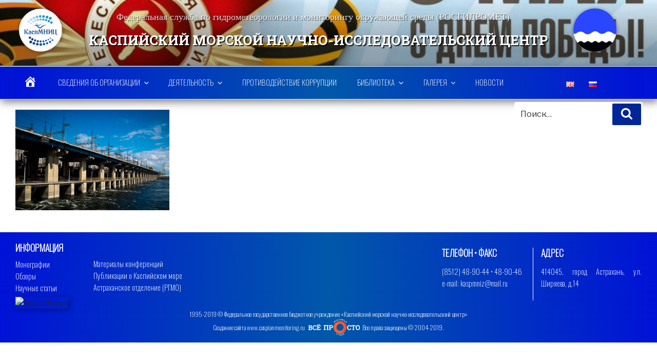

--- FILE ---
content_type: text/html; charset=UTF-8
request_url: http://www.caspianmonitoring.ru/2021/08/09/pritok-v-vodoxranilishha-volzhsko-kamskogo-kaskada-ozhidaetsya-menshe-normy/volgsko_kamski/
body_size: 36043
content:
<!DOCTYPE html>
<html dir="ltr" lang="ru-RU" class="no-js no-svg">
<head>
<meta charset="UTF-8">
<meta name="viewport" content="width=device-width, initial-scale=1">
<link rel="profile" href="http://gmpg.org/xfn/11">

<script>(function(html){html.className = html.className.replace(/\bno-js\b/,'js')})(document.documentElement);</script>
<title>volgsko_kamski | Каспийский морской научно-исследовательский центр</title>
<style>
#wpadminbar #wp-admin-bar-wccp_free_top_button .ab-icon:before {
	content: "\f160";
	color: #02CA02;
	top: 3px;
}
#wpadminbar #wp-admin-bar-wccp_free_top_button .ab-icon {
	transform: rotate(45deg);
}
</style>

		<!-- All in One SEO 4.8.5 - aioseo.com -->
	<meta name="robots" content="max-image-preview:large" />
	<meta name="author" content="ФГБУ &quot;КаспМНИЦ&quot;"/>
	<link rel="canonical" href="http://www.caspianmonitoring.ru/2021/08/09/pritok-v-vodoxranilishha-volzhsko-kamskogo-kaskada-ozhidaetsya-menshe-normy/volgsko_kamski/" />
	<meta name="generator" content="All in One SEO (AIOSEO) 4.8.5" />
		<script type="application/ld+json" class="aioseo-schema">
			{"@context":"https:\/\/schema.org","@graph":[{"@type":"BreadcrumbList","@id":"http:\/\/www.caspianmonitoring.ru\/2021\/08\/09\/pritok-v-vodoxranilishha-volzhsko-kamskogo-kaskada-ozhidaetsya-menshe-normy\/volgsko_kamski\/#breadcrumblist","itemListElement":[{"@type":"ListItem","@id":"http:\/\/www.caspianmonitoring.ru#listItem","position":1,"name":"Home","item":"http:\/\/www.caspianmonitoring.ru","nextItem":{"@type":"ListItem","@id":"http:\/\/www.caspianmonitoring.ru\/2021\/08\/09\/pritok-v-vodoxranilishha-volzhsko-kamskogo-kaskada-ozhidaetsya-menshe-normy\/volgsko_kamski\/#listItem","name":"volgsko_kamski"}},{"@type":"ListItem","@id":"http:\/\/www.caspianmonitoring.ru\/2021\/08\/09\/pritok-v-vodoxranilishha-volzhsko-kamskogo-kaskada-ozhidaetsya-menshe-normy\/volgsko_kamski\/#listItem","position":2,"name":"volgsko_kamski","previousItem":{"@type":"ListItem","@id":"http:\/\/www.caspianmonitoring.ru#listItem","name":"Home"}}]},{"@type":"ItemPage","@id":"http:\/\/www.caspianmonitoring.ru\/2021\/08\/09\/pritok-v-vodoxranilishha-volzhsko-kamskogo-kaskada-ozhidaetsya-menshe-normy\/volgsko_kamski\/#itempage","url":"http:\/\/www.caspianmonitoring.ru\/2021\/08\/09\/pritok-v-vodoxranilishha-volzhsko-kamskogo-kaskada-ozhidaetsya-menshe-normy\/volgsko_kamski\/","name":"volgsko_kamski | \u041a\u0430\u0441\u043f\u0438\u0439\u0441\u043a\u0438\u0439 \u043c\u043e\u0440\u0441\u043a\u043e\u0439 \u043d\u0430\u0443\u0447\u043d\u043e-\u0438\u0441\u0441\u043b\u0435\u0434\u043e\u0432\u0430\u0442\u0435\u043b\u044c\u0441\u043a\u0438\u0439 \u0446\u0435\u043d\u0442\u0440","inLanguage":"ru-RU","isPartOf":{"@id":"http:\/\/www.caspianmonitoring.ru\/#website"},"breadcrumb":{"@id":"http:\/\/www.caspianmonitoring.ru\/2021\/08\/09\/pritok-v-vodoxranilishha-volzhsko-kamskogo-kaskada-ozhidaetsya-menshe-normy\/volgsko_kamski\/#breadcrumblist"},"author":{"@id":"http:\/\/www.caspianmonitoring.ru\/author\/kaspmniz-editor\/#author"},"creator":{"@id":"http:\/\/www.caspianmonitoring.ru\/author\/kaspmniz-editor\/#author"},"datePublished":"2021-08-09T16:51:23+04:00","dateModified":"2021-08-09T16:51:23+04:00"},{"@type":"Organization","@id":"http:\/\/www.caspianmonitoring.ru\/#organization","name":"\u041a\u0430\u0441\u043f\u0438\u0439\u0441\u043a\u0438\u0439 \u043c\u043e\u0440\u0441\u043a\u043e\u0439 \u043d\u0430\u0443\u0447\u043d\u043e-\u0438\u0441\u0441\u043b\u0435\u0434\u043e\u0432\u0430\u0442\u0435\u043b\u044c\u0441\u043a\u0438\u0439 \u0446\u0435\u043d\u0442\u0440","description":"\u0424\u0435\u0434\u0435\u0440\u0430\u043b\u044c\u043d\u0430\u044f \u0441\u043b\u0443\u0436\u0431\u0430 \u043f\u043e \u0433\u0438\u0434\u0440\u043e\u043c\u0435\u0442\u0435\u043e\u0440\u043e\u043b\u043e\u0433\u0438\u0438 \u0438 \u043c\u043e\u043d\u0438\u0442\u043e\u0440\u0438\u043d\u0433\u0443 \u043e\u043a\u0440\u0443\u0436\u0430\u044e\u0449\u0435\u0439 \u0441\u0440\u0435\u0434\u044b (\u0420\u041e\u0421\u0413\u0418\u0414\u0420\u041e\u041c\u0415\u0422)","url":"http:\/\/www.caspianmonitoring.ru\/","logo":{"@type":"ImageObject","url":"http:\/\/www.caspianmonitoring.ru\/wp-content\/uploads\/2018\/07\/logo-caspmnic-main-250px.png","@id":"http:\/\/www.caspianmonitoring.ru\/2021\/08\/09\/pritok-v-vodoxranilishha-volzhsko-kamskogo-kaskada-ozhidaetsya-menshe-normy\/volgsko_kamski\/#organizationLogo","width":250,"height":250},"image":{"@id":"http:\/\/www.caspianmonitoring.ru\/2021\/08\/09\/pritok-v-vodoxranilishha-volzhsko-kamskogo-kaskada-ozhidaetsya-menshe-normy\/volgsko_kamski\/#organizationLogo"}},{"@type":"Person","@id":"http:\/\/www.caspianmonitoring.ru\/author\/kaspmniz-editor\/#author","url":"http:\/\/www.caspianmonitoring.ru\/author\/kaspmniz-editor\/","name":"\u0424\u0413\u0411\u0423 \"\u041a\u0430\u0441\u043f\u041c\u041d\u0418\u0426\"","image":{"@type":"ImageObject","@id":"http:\/\/www.caspianmonitoring.ru\/2021\/08\/09\/pritok-v-vodoxranilishha-volzhsko-kamskogo-kaskada-ozhidaetsya-menshe-normy\/volgsko_kamski\/#authorImage","url":"http:\/\/1.gravatar.com\/avatar\/7afe7df0de61c2b9a163b0cbfd213892?s=96&d=mm&r=g","width":96,"height":96,"caption":"\u0424\u0413\u0411\u0423 \"\u041a\u0430\u0441\u043f\u041c\u041d\u0418\u0426\""}},{"@type":"WebSite","@id":"http:\/\/www.caspianmonitoring.ru\/#website","url":"http:\/\/www.caspianmonitoring.ru\/","name":"\u041a\u0430\u0441\u043f\u0438\u0439\u0441\u043a\u0438\u0439 \u043c\u043e\u0440\u0441\u043a\u043e\u0439 \u043d\u0430\u0443\u0447\u043d\u043e-\u0438\u0441\u0441\u043b\u0435\u0434\u043e\u0432\u0430\u0442\u0435\u043b\u044c\u0441\u043a\u0438\u0439 \u0446\u0435\u043d\u0442\u0440","description":"\u0424\u0435\u0434\u0435\u0440\u0430\u043b\u044c\u043d\u0430\u044f \u0441\u043b\u0443\u0436\u0431\u0430 \u043f\u043e \u0433\u0438\u0434\u0440\u043e\u043c\u0435\u0442\u0435\u043e\u0440\u043e\u043b\u043e\u0433\u0438\u0438 \u0438 \u043c\u043e\u043d\u0438\u0442\u043e\u0440\u0438\u043d\u0433\u0443 \u043e\u043a\u0440\u0443\u0436\u0430\u044e\u0449\u0435\u0439 \u0441\u0440\u0435\u0434\u044b (\u0420\u041e\u0421\u0413\u0418\u0414\u0420\u041e\u041c\u0415\u0422)","inLanguage":"ru-RU","publisher":{"@id":"http:\/\/www.caspianmonitoring.ru\/#organization"}}]}
		</script>
		<!-- All in One SEO -->

<link rel='dns-prefetch' href='//www.caspianmonitoring.ru' />
<link rel='dns-prefetch' href='//cdn.jsdelivr.net' />
<link rel='dns-prefetch' href='//fonts.googleapis.com' />
<link rel='dns-prefetch' href='//use.fontawesome.com' />
<link href='https://fonts.gstatic.com' crossorigin rel='preconnect' />
<link rel="alternate" type="application/rss+xml" title="Каспийский морской научно-исследовательский центр &raquo; Лента" href="http://www.caspianmonitoring.ru/feed/" />
<link rel="alternate" type="application/rss+xml" title="Каспийский морской научно-исследовательский центр &raquo; Лента комментариев" href="http://www.caspianmonitoring.ru/comments/feed/" />
<script type="text/javascript">
/* <![CDATA[ */
window._wpemojiSettings = {"baseUrl":"https:\/\/s.w.org\/images\/core\/emoji\/14.0.0\/72x72\/","ext":".png","svgUrl":"https:\/\/s.w.org\/images\/core\/emoji\/14.0.0\/svg\/","svgExt":".svg","source":{"concatemoji":"http:\/\/www.caspianmonitoring.ru\/wp-includes\/js\/wp-emoji-release.min.js?ver=6.4.7"}};
/*! This file is auto-generated */
!function(i,n){var o,s,e;function c(e){try{var t={supportTests:e,timestamp:(new Date).valueOf()};sessionStorage.setItem(o,JSON.stringify(t))}catch(e){}}function p(e,t,n){e.clearRect(0,0,e.canvas.width,e.canvas.height),e.fillText(t,0,0);var t=new Uint32Array(e.getImageData(0,0,e.canvas.width,e.canvas.height).data),r=(e.clearRect(0,0,e.canvas.width,e.canvas.height),e.fillText(n,0,0),new Uint32Array(e.getImageData(0,0,e.canvas.width,e.canvas.height).data));return t.every(function(e,t){return e===r[t]})}function u(e,t,n){switch(t){case"flag":return n(e,"\ud83c\udff3\ufe0f\u200d\u26a7\ufe0f","\ud83c\udff3\ufe0f\u200b\u26a7\ufe0f")?!1:!n(e,"\ud83c\uddfa\ud83c\uddf3","\ud83c\uddfa\u200b\ud83c\uddf3")&&!n(e,"\ud83c\udff4\udb40\udc67\udb40\udc62\udb40\udc65\udb40\udc6e\udb40\udc67\udb40\udc7f","\ud83c\udff4\u200b\udb40\udc67\u200b\udb40\udc62\u200b\udb40\udc65\u200b\udb40\udc6e\u200b\udb40\udc67\u200b\udb40\udc7f");case"emoji":return!n(e,"\ud83e\udef1\ud83c\udffb\u200d\ud83e\udef2\ud83c\udfff","\ud83e\udef1\ud83c\udffb\u200b\ud83e\udef2\ud83c\udfff")}return!1}function f(e,t,n){var r="undefined"!=typeof WorkerGlobalScope&&self instanceof WorkerGlobalScope?new OffscreenCanvas(300,150):i.createElement("canvas"),a=r.getContext("2d",{willReadFrequently:!0}),o=(a.textBaseline="top",a.font="600 32px Arial",{});return e.forEach(function(e){o[e]=t(a,e,n)}),o}function t(e){var t=i.createElement("script");t.src=e,t.defer=!0,i.head.appendChild(t)}"undefined"!=typeof Promise&&(o="wpEmojiSettingsSupports",s=["flag","emoji"],n.supports={everything:!0,everythingExceptFlag:!0},e=new Promise(function(e){i.addEventListener("DOMContentLoaded",e,{once:!0})}),new Promise(function(t){var n=function(){try{var e=JSON.parse(sessionStorage.getItem(o));if("object"==typeof e&&"number"==typeof e.timestamp&&(new Date).valueOf()<e.timestamp+604800&&"object"==typeof e.supportTests)return e.supportTests}catch(e){}return null}();if(!n){if("undefined"!=typeof Worker&&"undefined"!=typeof OffscreenCanvas&&"undefined"!=typeof URL&&URL.createObjectURL&&"undefined"!=typeof Blob)try{var e="postMessage("+f.toString()+"("+[JSON.stringify(s),u.toString(),p.toString()].join(",")+"));",r=new Blob([e],{type:"text/javascript"}),a=new Worker(URL.createObjectURL(r),{name:"wpTestEmojiSupports"});return void(a.onmessage=function(e){c(n=e.data),a.terminate(),t(n)})}catch(e){}c(n=f(s,u,p))}t(n)}).then(function(e){for(var t in e)n.supports[t]=e[t],n.supports.everything=n.supports.everything&&n.supports[t],"flag"!==t&&(n.supports.everythingExceptFlag=n.supports.everythingExceptFlag&&n.supports[t]);n.supports.everythingExceptFlag=n.supports.everythingExceptFlag&&!n.supports.flag,n.DOMReady=!1,n.readyCallback=function(){n.DOMReady=!0}}).then(function(){return e}).then(function(){var e;n.supports.everything||(n.readyCallback(),(e=n.source||{}).concatemoji?t(e.concatemoji):e.wpemoji&&e.twemoji&&(t(e.twemoji),t(e.wpemoji)))}))}((window,document),window._wpemojiSettings);
/* ]]> */
</script>
<link rel='stylesheet' id='pt-cv-public-style-css' href='http://www.caspianmonitoring.ru/wp-content/plugins/content-views-query-and-display-post-page/public/assets/css/cv.css?ver=4.1' type='text/css' media='all' />
<link rel='stylesheet' id='dashicons-css' href='http://www.caspianmonitoring.ru/wp-includes/css/dashicons.min.css?ver=6.4.7' type='text/css' media='all' />
<link rel='stylesheet' id='menu-icons-extra-css' href='http://www.caspianmonitoring.ru/wp-content/plugins/menu-icons/css/extra.min.css?ver=0.13.18' type='text/css' media='all' />
<style id='wp-emoji-styles-inline-css' type='text/css'>

	img.wp-smiley, img.emoji {
		display: inline !important;
		border: none !important;
		box-shadow: none !important;
		height: 1em !important;
		width: 1em !important;
		margin: 0 0.07em !important;
		vertical-align: -0.1em !important;
		background: none !important;
		padding: 0 !important;
	}
</style>
<link rel='stylesheet' id='wp-block-library-css' href='http://www.caspianmonitoring.ru/wp-includes/css/dist/block-library/style.min.css?ver=6.4.7' type='text/css' media='all' />
<style id='classic-theme-styles-inline-css' type='text/css'>
/*! This file is auto-generated */
.wp-block-button__link{color:#fff;background-color:#32373c;border-radius:9999px;box-shadow:none;text-decoration:none;padding:calc(.667em + 2px) calc(1.333em + 2px);font-size:1.125em}.wp-block-file__button{background:#32373c;color:#fff;text-decoration:none}
</style>
<style id='global-styles-inline-css' type='text/css'>
body{--wp--preset--color--black: #000000;--wp--preset--color--cyan-bluish-gray: #abb8c3;--wp--preset--color--white: #ffffff;--wp--preset--color--pale-pink: #f78da7;--wp--preset--color--vivid-red: #cf2e2e;--wp--preset--color--luminous-vivid-orange: #ff6900;--wp--preset--color--luminous-vivid-amber: #fcb900;--wp--preset--color--light-green-cyan: #7bdcb5;--wp--preset--color--vivid-green-cyan: #00d084;--wp--preset--color--pale-cyan-blue: #8ed1fc;--wp--preset--color--vivid-cyan-blue: #0693e3;--wp--preset--color--vivid-purple: #9b51e0;--wp--preset--gradient--vivid-cyan-blue-to-vivid-purple: linear-gradient(135deg,rgba(6,147,227,1) 0%,rgb(155,81,224) 100%);--wp--preset--gradient--light-green-cyan-to-vivid-green-cyan: linear-gradient(135deg,rgb(122,220,180) 0%,rgb(0,208,130) 100%);--wp--preset--gradient--luminous-vivid-amber-to-luminous-vivid-orange: linear-gradient(135deg,rgba(252,185,0,1) 0%,rgba(255,105,0,1) 100%);--wp--preset--gradient--luminous-vivid-orange-to-vivid-red: linear-gradient(135deg,rgba(255,105,0,1) 0%,rgb(207,46,46) 100%);--wp--preset--gradient--very-light-gray-to-cyan-bluish-gray: linear-gradient(135deg,rgb(238,238,238) 0%,rgb(169,184,195) 100%);--wp--preset--gradient--cool-to-warm-spectrum: linear-gradient(135deg,rgb(74,234,220) 0%,rgb(151,120,209) 20%,rgb(207,42,186) 40%,rgb(238,44,130) 60%,rgb(251,105,98) 80%,rgb(254,248,76) 100%);--wp--preset--gradient--blush-light-purple: linear-gradient(135deg,rgb(255,206,236) 0%,rgb(152,150,240) 100%);--wp--preset--gradient--blush-bordeaux: linear-gradient(135deg,rgb(254,205,165) 0%,rgb(254,45,45) 50%,rgb(107,0,62) 100%);--wp--preset--gradient--luminous-dusk: linear-gradient(135deg,rgb(255,203,112) 0%,rgb(199,81,192) 50%,rgb(65,88,208) 100%);--wp--preset--gradient--pale-ocean: linear-gradient(135deg,rgb(255,245,203) 0%,rgb(182,227,212) 50%,rgb(51,167,181) 100%);--wp--preset--gradient--electric-grass: linear-gradient(135deg,rgb(202,248,128) 0%,rgb(113,206,126) 100%);--wp--preset--gradient--midnight: linear-gradient(135deg,rgb(2,3,129) 0%,rgb(40,116,252) 100%);--wp--preset--font-size--small: 13px;--wp--preset--font-size--medium: 20px;--wp--preset--font-size--large: 36px;--wp--preset--font-size--x-large: 42px;--wp--preset--spacing--20: 0.44rem;--wp--preset--spacing--30: 0.67rem;--wp--preset--spacing--40: 1rem;--wp--preset--spacing--50: 1.5rem;--wp--preset--spacing--60: 2.25rem;--wp--preset--spacing--70: 3.38rem;--wp--preset--spacing--80: 5.06rem;--wp--preset--shadow--natural: 6px 6px 9px rgba(0, 0, 0, 0.2);--wp--preset--shadow--deep: 12px 12px 50px rgba(0, 0, 0, 0.4);--wp--preset--shadow--sharp: 6px 6px 0px rgba(0, 0, 0, 0.2);--wp--preset--shadow--outlined: 6px 6px 0px -3px rgba(255, 255, 255, 1), 6px 6px rgba(0, 0, 0, 1);--wp--preset--shadow--crisp: 6px 6px 0px rgba(0, 0, 0, 1);}:where(.is-layout-flex){gap: 0.5em;}:where(.is-layout-grid){gap: 0.5em;}body .is-layout-flow > .alignleft{float: left;margin-inline-start: 0;margin-inline-end: 2em;}body .is-layout-flow > .alignright{float: right;margin-inline-start: 2em;margin-inline-end: 0;}body .is-layout-flow > .aligncenter{margin-left: auto !important;margin-right: auto !important;}body .is-layout-constrained > .alignleft{float: left;margin-inline-start: 0;margin-inline-end: 2em;}body .is-layout-constrained > .alignright{float: right;margin-inline-start: 2em;margin-inline-end: 0;}body .is-layout-constrained > .aligncenter{margin-left: auto !important;margin-right: auto !important;}body .is-layout-constrained > :where(:not(.alignleft):not(.alignright):not(.alignfull)){max-width: var(--wp--style--global--content-size);margin-left: auto !important;margin-right: auto !important;}body .is-layout-constrained > .alignwide{max-width: var(--wp--style--global--wide-size);}body .is-layout-flex{display: flex;}body .is-layout-flex{flex-wrap: wrap;align-items: center;}body .is-layout-flex > *{margin: 0;}body .is-layout-grid{display: grid;}body .is-layout-grid > *{margin: 0;}:where(.wp-block-columns.is-layout-flex){gap: 2em;}:where(.wp-block-columns.is-layout-grid){gap: 2em;}:where(.wp-block-post-template.is-layout-flex){gap: 1.25em;}:where(.wp-block-post-template.is-layout-grid){gap: 1.25em;}.has-black-color{color: var(--wp--preset--color--black) !important;}.has-cyan-bluish-gray-color{color: var(--wp--preset--color--cyan-bluish-gray) !important;}.has-white-color{color: var(--wp--preset--color--white) !important;}.has-pale-pink-color{color: var(--wp--preset--color--pale-pink) !important;}.has-vivid-red-color{color: var(--wp--preset--color--vivid-red) !important;}.has-luminous-vivid-orange-color{color: var(--wp--preset--color--luminous-vivid-orange) !important;}.has-luminous-vivid-amber-color{color: var(--wp--preset--color--luminous-vivid-amber) !important;}.has-light-green-cyan-color{color: var(--wp--preset--color--light-green-cyan) !important;}.has-vivid-green-cyan-color{color: var(--wp--preset--color--vivid-green-cyan) !important;}.has-pale-cyan-blue-color{color: var(--wp--preset--color--pale-cyan-blue) !important;}.has-vivid-cyan-blue-color{color: var(--wp--preset--color--vivid-cyan-blue) !important;}.has-vivid-purple-color{color: var(--wp--preset--color--vivid-purple) !important;}.has-black-background-color{background-color: var(--wp--preset--color--black) !important;}.has-cyan-bluish-gray-background-color{background-color: var(--wp--preset--color--cyan-bluish-gray) !important;}.has-white-background-color{background-color: var(--wp--preset--color--white) !important;}.has-pale-pink-background-color{background-color: var(--wp--preset--color--pale-pink) !important;}.has-vivid-red-background-color{background-color: var(--wp--preset--color--vivid-red) !important;}.has-luminous-vivid-orange-background-color{background-color: var(--wp--preset--color--luminous-vivid-orange) !important;}.has-luminous-vivid-amber-background-color{background-color: var(--wp--preset--color--luminous-vivid-amber) !important;}.has-light-green-cyan-background-color{background-color: var(--wp--preset--color--light-green-cyan) !important;}.has-vivid-green-cyan-background-color{background-color: var(--wp--preset--color--vivid-green-cyan) !important;}.has-pale-cyan-blue-background-color{background-color: var(--wp--preset--color--pale-cyan-blue) !important;}.has-vivid-cyan-blue-background-color{background-color: var(--wp--preset--color--vivid-cyan-blue) !important;}.has-vivid-purple-background-color{background-color: var(--wp--preset--color--vivid-purple) !important;}.has-black-border-color{border-color: var(--wp--preset--color--black) !important;}.has-cyan-bluish-gray-border-color{border-color: var(--wp--preset--color--cyan-bluish-gray) !important;}.has-white-border-color{border-color: var(--wp--preset--color--white) !important;}.has-pale-pink-border-color{border-color: var(--wp--preset--color--pale-pink) !important;}.has-vivid-red-border-color{border-color: var(--wp--preset--color--vivid-red) !important;}.has-luminous-vivid-orange-border-color{border-color: var(--wp--preset--color--luminous-vivid-orange) !important;}.has-luminous-vivid-amber-border-color{border-color: var(--wp--preset--color--luminous-vivid-amber) !important;}.has-light-green-cyan-border-color{border-color: var(--wp--preset--color--light-green-cyan) !important;}.has-vivid-green-cyan-border-color{border-color: var(--wp--preset--color--vivid-green-cyan) !important;}.has-pale-cyan-blue-border-color{border-color: var(--wp--preset--color--pale-cyan-blue) !important;}.has-vivid-cyan-blue-border-color{border-color: var(--wp--preset--color--vivid-cyan-blue) !important;}.has-vivid-purple-border-color{border-color: var(--wp--preset--color--vivid-purple) !important;}.has-vivid-cyan-blue-to-vivid-purple-gradient-background{background: var(--wp--preset--gradient--vivid-cyan-blue-to-vivid-purple) !important;}.has-light-green-cyan-to-vivid-green-cyan-gradient-background{background: var(--wp--preset--gradient--light-green-cyan-to-vivid-green-cyan) !important;}.has-luminous-vivid-amber-to-luminous-vivid-orange-gradient-background{background: var(--wp--preset--gradient--luminous-vivid-amber-to-luminous-vivid-orange) !important;}.has-luminous-vivid-orange-to-vivid-red-gradient-background{background: var(--wp--preset--gradient--luminous-vivid-orange-to-vivid-red) !important;}.has-very-light-gray-to-cyan-bluish-gray-gradient-background{background: var(--wp--preset--gradient--very-light-gray-to-cyan-bluish-gray) !important;}.has-cool-to-warm-spectrum-gradient-background{background: var(--wp--preset--gradient--cool-to-warm-spectrum) !important;}.has-blush-light-purple-gradient-background{background: var(--wp--preset--gradient--blush-light-purple) !important;}.has-blush-bordeaux-gradient-background{background: var(--wp--preset--gradient--blush-bordeaux) !important;}.has-luminous-dusk-gradient-background{background: var(--wp--preset--gradient--luminous-dusk) !important;}.has-pale-ocean-gradient-background{background: var(--wp--preset--gradient--pale-ocean) !important;}.has-electric-grass-gradient-background{background: var(--wp--preset--gradient--electric-grass) !important;}.has-midnight-gradient-background{background: var(--wp--preset--gradient--midnight) !important;}.has-small-font-size{font-size: var(--wp--preset--font-size--small) !important;}.has-medium-font-size{font-size: var(--wp--preset--font-size--medium) !important;}.has-large-font-size{font-size: var(--wp--preset--font-size--large) !important;}.has-x-large-font-size{font-size: var(--wp--preset--font-size--x-large) !important;}
.wp-block-navigation a:where(:not(.wp-element-button)){color: inherit;}
:where(.wp-block-post-template.is-layout-flex){gap: 1.25em;}:where(.wp-block-post-template.is-layout-grid){gap: 1.25em;}
:where(.wp-block-columns.is-layout-flex){gap: 2em;}:where(.wp-block-columns.is-layout-grid){gap: 2em;}
.wp-block-pullquote{font-size: 1.5em;line-height: 1.6;}
</style>
<link rel='stylesheet' id='bbspoiler-css' href='http://www.caspianmonitoring.ru/wp-content/plugins/bbspoiler/inc/bbspoiler.css?ver=6.4.7' type='text/css' media='all' />
<link rel='stylesheet' id='page-list-style-css' href='http://www.caspianmonitoring.ru/wp-content/plugins/page-list/css/page-list.css?ver=5.7' type='text/css' media='all' />
<link rel='stylesheet' id='twentyseventeen-fonts-css' href='https://fonts.googleapis.com/css?family=Libre+Franklin%3A300%2C300i%2C400%2C400i%2C600%2C600i%2C800%2C800i&#038;subset=latin%2Clatin-ext' type='text/css' media='all' />
<link rel='stylesheet' id='twentyseventeen-style-css' href='http://www.caspianmonitoring.ru/wp-content/themes/twentyseventeen/style.css?ver=6.4.7' type='text/css' media='all' />
<!--[if lt IE 9]>
<link rel='stylesheet' id='twentyseventeen-ie8-css' href='http://www.caspianmonitoring.ru/wp-content/themes/twentyseventeen/assets/css/ie8.css?ver=1.0' type='text/css' media='all' />
<![endif]-->
<link rel='stylesheet' id='bfa-font-awesome-css' href='https://use.fontawesome.com/releases/v5.15.4/css/all.css?ver=2.0.3' type='text/css' media='all' />
<link rel='stylesheet' id='bfa-font-awesome-v4-shim-css' href='https://use.fontawesome.com/releases/v5.15.4/css/v4-shims.css?ver=2.0.3' type='text/css' media='all' />
<style id='bfa-font-awesome-v4-shim-inline-css' type='text/css'>

			@font-face {
				font-family: 'FontAwesome';
				src: url('https://use.fontawesome.com/releases/v5.15.4/webfonts/fa-brands-400.eot'),
				url('https://use.fontawesome.com/releases/v5.15.4/webfonts/fa-brands-400.eot?#iefix') format('embedded-opentype'),
				url('https://use.fontawesome.com/releases/v5.15.4/webfonts/fa-brands-400.woff2') format('woff2'),
				url('https://use.fontawesome.com/releases/v5.15.4/webfonts/fa-brands-400.woff') format('woff'),
				url('https://use.fontawesome.com/releases/v5.15.4/webfonts/fa-brands-400.ttf') format('truetype'),
				url('https://use.fontawesome.com/releases/v5.15.4/webfonts/fa-brands-400.svg#fontawesome') format('svg');
			}

			@font-face {
				font-family: 'FontAwesome';
				src: url('https://use.fontawesome.com/releases/v5.15.4/webfonts/fa-solid-900.eot'),
				url('https://use.fontawesome.com/releases/v5.15.4/webfonts/fa-solid-900.eot?#iefix') format('embedded-opentype'),
				url('https://use.fontawesome.com/releases/v5.15.4/webfonts/fa-solid-900.woff2') format('woff2'),
				url('https://use.fontawesome.com/releases/v5.15.4/webfonts/fa-solid-900.woff') format('woff'),
				url('https://use.fontawesome.com/releases/v5.15.4/webfonts/fa-solid-900.ttf') format('truetype'),
				url('https://use.fontawesome.com/releases/v5.15.4/webfonts/fa-solid-900.svg#fontawesome') format('svg');
			}

			@font-face {
				font-family: 'FontAwesome';
				src: url('https://use.fontawesome.com/releases/v5.15.4/webfonts/fa-regular-400.eot'),
				url('https://use.fontawesome.com/releases/v5.15.4/webfonts/fa-regular-400.eot?#iefix') format('embedded-opentype'),
				url('https://use.fontawesome.com/releases/v5.15.4/webfonts/fa-regular-400.woff2') format('woff2'),
				url('https://use.fontawesome.com/releases/v5.15.4/webfonts/fa-regular-400.woff') format('woff'),
				url('https://use.fontawesome.com/releases/v5.15.4/webfonts/fa-regular-400.ttf') format('truetype'),
				url('https://use.fontawesome.com/releases/v5.15.4/webfonts/fa-regular-400.svg#fontawesome') format('svg');
				unicode-range: U+F004-F005,U+F007,U+F017,U+F022,U+F024,U+F02E,U+F03E,U+F044,U+F057-F059,U+F06E,U+F070,U+F075,U+F07B-F07C,U+F080,U+F086,U+F089,U+F094,U+F09D,U+F0A0,U+F0A4-F0A7,U+F0C5,U+F0C7-F0C8,U+F0E0,U+F0EB,U+F0F3,U+F0F8,U+F0FE,U+F111,U+F118-F11A,U+F11C,U+F133,U+F144,U+F146,U+F14A,U+F14D-F14E,U+F150-F152,U+F15B-F15C,U+F164-F165,U+F185-F186,U+F191-F192,U+F1AD,U+F1C1-F1C9,U+F1CD,U+F1D8,U+F1E3,U+F1EA,U+F1F6,U+F1F9,U+F20A,U+F247-F249,U+F24D,U+F254-F25B,U+F25D,U+F267,U+F271-F274,U+F279,U+F28B,U+F28D,U+F2B5-F2B6,U+F2B9,U+F2BB,U+F2BD,U+F2C1-F2C2,U+F2D0,U+F2D2,U+F2DC,U+F2ED,U+F328,U+F358-F35B,U+F3A5,U+F3D1,U+F410,U+F4AD;
			}
		
</style>
<!--n2css--><!--n2js--><script type="text/javascript" src="http://www.caspianmonitoring.ru/wp-includes/js/jquery/jquery.min.js?ver=3.7.1" id="jquery-core-js"></script>
<script type="text/javascript" src="http://www.caspianmonitoring.ru/wp-includes/js/jquery/jquery-migrate.min.js?ver=3.4.1" id="jquery-migrate-js"></script>
<script type="text/javascript" id="bbspoiler-js-extra">
/* <![CDATA[ */
var title = {"unfolded":"\u0420\u0430\u0437\u0432\u0435\u0440\u043d\u0443\u0442\u044c","folded":"\u0421\u0432\u0435\u0440\u043d\u0443\u0442\u044c"};
/* ]]> */
</script>
<script type="text/javascript" src="http://www.caspianmonitoring.ru/wp-content/plugins/bbspoiler/inc/bbspoiler.js?ver=6.4.7" id="bbspoiler-js"></script>
<!--[if lt IE 9]>
<script type="text/javascript" src="http://www.caspianmonitoring.ru/wp-content/themes/twentyseventeen/assets/js/html5.js?ver=3.7.3" id="html5-js"></script>
<![endif]-->
<link rel="https://api.w.org/" href="http://www.caspianmonitoring.ru/wp-json/" /><link rel="alternate" type="application/json" href="http://www.caspianmonitoring.ru/wp-json/wp/v2/media/5859" /><link rel="EditURI" type="application/rsd+xml" title="RSD" href="http://www.caspianmonitoring.ru/xmlrpc.php?rsd" />
<meta name="generator" content="WordPress 6.4.7" />
<link rel='shortlink' href='http://www.caspianmonitoring.ru/?p=5859' />
<link rel="alternate" type="application/json+oembed" href="http://www.caspianmonitoring.ru/wp-json/oembed/1.0/embed?url=http%3A%2F%2Fwww.caspianmonitoring.ru%2F2021%2F08%2F09%2Fpritok-v-vodoxranilishha-volzhsko-kamskogo-kaskada-ozhidaetsya-menshe-normy%2Fvolgsko_kamski%2F" />
<link rel="alternate" type="text/xml+oembed" href="http://www.caspianmonitoring.ru/wp-json/oembed/1.0/embed?url=http%3A%2F%2Fwww.caspianmonitoring.ru%2F2021%2F08%2F09%2Fpritok-v-vodoxranilishha-volzhsko-kamskogo-kaskada-ozhidaetsya-menshe-normy%2Fvolgsko_kamski%2F&#038;format=xml" />
	<link rel="preconnect" href="https://fonts.googleapis.com">
	<link rel="preconnect" href="https://fonts.gstatic.com">
	<link href='https://fonts.googleapis.com/css2?display=swap&family=Roboto+Slab:wght@700&family=Oswald:wght@200' rel='stylesheet'><script type='text/javascript'>
var tminusnow = '{"now":"1\/31\/2026 13:06:34"}';
</script>		<script>
			( function() {
				window.onpageshow = function( event ) {
					// Defined window.wpforms means that a form exists on a page.
					// If so and back/forward button has been clicked,
					// force reload a page to prevent the submit button state stuck.
					if ( typeof window.wpforms !== 'undefined' && event.persisted ) {
						window.location.reload();
					}
				};
			}() );
		</script>
		<link rel="icon" href="http://www.caspianmonitoring.ru/wp-content/uploads/2018/07/cropped-logo-caspmnic-main-1-32x32.png" sizes="32x32" />
<link rel="icon" href="http://www.caspianmonitoring.ru/wp-content/uploads/2018/07/cropped-logo-caspmnic-main-1-192x192.png" sizes="192x192" />
<link rel="apple-touch-icon" href="http://www.caspianmonitoring.ru/wp-content/uploads/2018/07/cropped-logo-caspmnic-main-1-180x180.png" />
<meta name="msapplication-TileImage" content="http://www.caspianmonitoring.ru/wp-content/uploads/2018/07/cropped-logo-caspmnic-main-1-270x270.png" />
		<style type="text/css" id="wp-custom-css">
			/*Времянка*/
.entry-header h2, .entry-header h1{display:none;}

.inner-picture-logo-for-fon{
	padding-bottom:200px;
}

.page-header{
display:none;	
}

.post-thumbnail{
	width:200px;
	float:left;
	margin:0 10px 0 0;
}

h2.entry-title{display:block; color:#002699;}

#custom_html-3, #custom_html-4{
	float:left;
	width:100%;
	margin-top:5px;
}

.widget a img {
		background-color:none;
	background:none;
	border:none;
	box-shadow:2px 2px 10px 2px rgba(0,0,0,0.5);
	-webkit-box-shadow:2px 2px 10px rgba(0,0,0,0.4);
}

.widget a img:hover{
	transition:0.3s;
	transform:scale(1.1);
}

nav.navigation.post-navigation{
	display:none;
}

article.post{
	padding-bottom:80px;
}



a, p, div.rpwe-summary {font-family: 'Oswald', sans-serif;}

#wpforms-940-field_3{
	font-family: 'Oswald', sans-serif;
}

a, p{
	text-align:justify;
}

a:focus{outline: none; box-shadow:none; border:none; -webkit-box-shadow: none;}

#content{padding:0;}





/*Картинка на пустое место*/
.picture-logo-for-fon{
	width:100%;
	float:left;

}

.inner-picture-logo-for-fon{
	width:300px;
	margin:0 auto;
}

.picture-logo-for-fon img{
	width:300px;
	margin:0 auto;
	opacity:0.7;
}


/*Выпадающее меню*/
.menu-verxnee-menyu-container ul#top-menu{
	background:none;
}

.menu-verxnee-menyu-container ul#top-menu li a{
	font-weight:300;
}

.menu-verxnee-menyu-container ul#top-menu{
	background: rgba(0,18,214,1);
background: -moz-linear-gradient(left, rgba(0,18,214,1) 0%, rgba(1,88,169,1) 50%, rgba(0,18,214,1) 100%);
background: -webkit-gradient(left top, right top, color-stop(0%, rgba(0,18,214,1)), color-stop(50%, rgba(1,88,169,1)), color-stop(100%, rgba(0,18,214,1)));
background: -webkit-linear-gradient(left, rgba(0,18,214,1) 0%, rgba(1,88,169,1) 50%, rgba(0,18,214,1) 100%);
background: -o-linear-gradient(left, rgba(0,18,214,1) 0%, rgba(1,88,169,1) 50%, rgba(0,18,214,1) 100%);
background: -ms-linear-gradient(left, rgba(0,18,214,1) 0%, rgba(1,88,169,1) 50%, rgba(0,18,214,1) 100%);
background: linear-gradient(to right, rgba(0,18,214,1) 0%, rgba(1,88,169,1) 50%, rgba(0,18,214,1) 100%);
filter: progid:DXImageTransform.Microsoft.gradient( startColorstr='#0012d6', endColorstr='#0012d6', GradientType=1 );
}

.menu-item.menu-item-gtranslate a{
	padding:0 2px;
	margin-left:25px;
}

button.menu-toggle{
	color:#FFF;
}

a.new-disign-links{
	font-size:13pt;
	color:#002699;
	padding:0 0;
	
	display:inline-block;
	margin:0;
	font-weight:700;
}

a.new-disign-links:hover{
	transition:0.5s;
  color:#809fff;
	transform:scale(1.01);
}

.alfavit-block-enciklopedija{
	width:100%;
	float:left;
	margin-top:20px;
}

.bukva-alfavit-block{
	float:left;
	border:1px solid #ccd9ff;
	padding:7px;
	margin-left:5px;
	border-radius:3px;
	margin-bottom:5px;
}

a.link-new-disign-2{
	width:100%;
	float:left;
	font-size:13pt;
	color:#002699;
	font-weight:700;
	text-align:center;
	margin:0 auto;
}

a.link-new-disign-2:hover, .bukva-alfavit-block:hover{
	transition:0.5s;
  color:#809fff;
	transform:scale(1.1);
}

td.block-tablet-small{
	width:12%;
	padding-bottom:15px;
border-bottom:1px solid #ccd9ff;
	border-right:1px solid #ccd9ff;
}

td.block-tablet-small p{
	text-align:center;
	padding:5px;
		
	
}

td.block-tablet-small p b{
	font-size:11pt;
	padding:14px 30px 11px;
	border-radius:3px;
}

.block-tablet-big{
	width:88%;
	padding-left:40px;
	padding-bottom:15px;
	border-bottom:1px solid #ccd9ff;
}

.block-tablet-big a{
	padding-top:10px;
}

.block-tablet-all{
	border-collapse: collapse;
	width: 100%;
	border-top:1px solid #ccd9ff;
	border-bottom:1px solid #ccd9ff;
	margin-top:20px;
}


h1.site-title a, p.site-title a{
	font-family: 'Roboto Slab', serif;
	text-decoration:none;
	list-style-type:none;
	display:block;
}


li{text-decoration:none;
	list-style-type:none;}


div.site-info{
	width:100%;
}


/*Поиск*/
ul#top-menu li{
	padding-bottom:5px;
}

li.astm-search-menu.is-menu.sliding{
	float:right;
	padding-bottom:5px;
	width:300px;
	border-top:1px solid #FFF;
	border-bottom:1px solid #FFF;
	padding:0;
	margin:0;
	margin-top:9px;
}

#search-form-5b7d038148f9f{
	padding:3px;
}

li.astm-search-menu.is-menu.sliding a{
	margin:0;
	padding:0;
	padding:5px 5px 9px 5px;
	text-align:center;
}


#nav_menu-2 .my_search{
	display:none;
}

#nav_menu-3 .my_search{
	display:none;
}

#nav_menu-9 .my_search{
	display:none;	
}

#nav_menu-10 .my_search{
	display:none;
}

.wrap{
	margin:0;
	padding:10px;
}

a{
	text-decoration: none;
}

.entry-header{
	display:none;
}

.page-one-column .panel-content .wrap{
	width:100%;
	margin:0 auto;
	padding-top:0;
	padding-bottom:0;
}


.my_search{
	float:right;
	width:300px;
	margin:0;
	padding:0;
	margin-bottom:3px;
	
}

.post.type-post.status-publish.format-standard.has-post-thumbnail.hentry.category-caspmnic-news .entry-header{
	display:block;
}


main#idmain article.post-1896.attachment.type-attachment.status-inherit.hentry.media_category-lociya{
	padding:0;
	display:block;
}

#main article.attachment.type-attachment.status-inherit.hentry.media_category-lociya header.entry-header{
	display:block;
	padding:0;
	
}

#main article.attachment.type-attachment.status-inherit.hentry.media_category-lociya header.entry-header h2 a{
	color:#002699;
	font-size:14pt;
	font-weight:400;
}

article{
	padding:10px 10px 5px 10px;
	margin:10px 0;
	border-radius:3px;
}

.blog .site-main > article, .archive .site-main > article, .search .site-main > article{
	padding-bottom:2px;
	
}

#main article.page.type-page.status-publish.hentry .entry-header{
	display:block;
	padding-bottom:2px;
}

#main article.page.type-page.status-publish.hentry .entry-header h2 a{
	color:#002699;
	font-size:14pt;
	font-weight:400;
	text-transform:uppercase;
}

.single-post .entry-title, .page .entry-title{
		color:#002699;
	font-size:14pt;
}

#main article.page.type-page.status-publish.hentry .entry-header{
	display:block;
}

.page-numbers{
	font-family: 'Oswald', sans-serif;
}

.prev.page-numbers, .next.page-numbers{
	background-color:#002699;
	color:#002699;
}
.page-numbers:hover{
	transition:0.5s;
	transform:scale(1.1);
}

.page-numbers{
	background-color:#ccd9ff;
}

.pagination .icon, .comments-pagination .icon{
	color:#FFF;
}

.link-more{
	width:140px;
	padding:10px 30px;
	background:#ccd9ff;
	border-radius:3px;
	margin:0;
	margin-bottom:10px;
}

.link-more:hover{
	transition:0.5s;
	transform:scale(1.1);
}

.link-more a{
	color:#002699;
	font-size:10pt;
	font-weight:400;
	text-transform:uppercase;
}

.page-title{
	font-size:18pt;
	color:#002699;
}

article.attachment.type-attachment.status-inherit.hentry.media_category-ekspedicii-2018 header.entry-header{
	display:block;
	padding:0;
}

article.attachment.type-attachment.status-inherit.hentry.media_category-ekspedicii-2018 header.entry-header a{
		color:#002699;
	font-size:12pt;
	font-weight:400;
	text-transform:uppercase;
}


/*Отключение точек в галереи на главной странице*/
.owl-dots{display:none;}

#main-galery-block h2 a{
	font-size:16pt;
}


/*Отключение заголовков*/
#post-10 .panel-content .wrap header.entry-header{
	display:none;
}

#post-10 .panel-content .wrap header.entry-header, article#post-600 header h1{
	display:none;
}

.page.page-one-column .entry-header, .twentyseventeen-front-page.page-one-column .entry-header, .archive.page-one-column:not(.has-sidebar) .page-header{
	margin-bottom:0;
}

/*input#search-form-5b797076f3ecd{
	padding:5px;
}

.search-form .search-submit .icon{
	height: 14px;
    top: -7px;
    width: 14px;
}*/

/*div.site-content-contain #content{
	padding-top:20px;
}*/

div.site-content-contain #content #primary{
	margin:0;
	max-width:100%;
}

@media screen and (min-width: 30em){.page-one-column .panel-content .wrap{
	max-width:100%;
	padding-top:10px;
	padding:0 30px;
	margin:0 auto;
}
}

@media screen and (min-width: 48em){.page-one-column .panel-content .wrap{
	width:100%;
	padding-top:5px;
	padding:0 20px;
	margin:0 auto;
}
}

@media screen and (min-width: 48em){
	.wrap{
		max-width:100%;
		padding:0 20px;
	}
}

@media screen and (min-width: 48em){
	.navigation-top .wrap {
		max-width:100%;
	}
	}


#menu-item-23{padding-top:5px; text-transform:uppercase;}
ul#top-menu li{
	text-transform:uppercase;
	font-size:11pt;
}

/*Стили шапки сайта - логотип и название*/
div.site-branding{
		padding:20px;
}
.custom-logo-link{
	width:10%;
	padding:0;
	margin:0;
	float:left;
	text-align:center;
}
.custom-logo-right{
	float:right;
}

div.wrap a.custom-logo-link{
	width:10%;
	height:100%;
	display:block;
	text-align:center;
}

div.wrap a.custom-logo-link img{
	transform:scale(1.20);
	height:100px;
	height:auto;
	display:block;
}

.customize-partial-edit-shortcut.customize-partial-edit-shortcut-custom_logo{
	width:100%;
}

.site-branding-text{
	width:75%;
	margin:0 auto;
	text-align:center;
	color:#FFF;
	float:left;
	padding:0;
}

h1.site-title a, p.site-title a{
	padding-left:30px;
	width:100%;
	color:#FFF;
	text-shadow:2px 2px 1px rgba(0,0,0,0.8);
		font-size:26px;
	padding:0;
	margin:0;
	text-align:center;
	margin-top:15px;
	margin-left:10px;
}

.site-description {
	color:#FFF;
	text-shadow: 1px 1px 0.25px rgba(0,0,0,0.75);
	font-family: 'Roboto', serif;
	font-weight: 400;
	font-size:18px;
}

.custom-header{
	background: rgba(33,180,226,1);
background: -moz-linear-gradient(top, rgba(33,180,226,1) 0%, rgba(183,222,237,1) 100%);
background: -webkit-gradient(left top, left bottom, color-stop(0%, rgba(33,180,226,1)), color-stop(100%, rgba(183,222,237,1)));
background: -webkit-linear-gradient(top, rgba(33,180,226,1) 0%, rgba(183,222,237,1) 100%);
background: -o-linear-gradient(top, rgba(33,180,226,1) 0%, rgba(183,222,237,1) 100%);
background: -ms-linear-gradient(top, rgba(33,180,226,1) 0%, rgba(183,222,237,1) 100%);
background: linear-gradient(to bottom, rgba(33,180,226,1) 0%, rgba(183,222,237,1) 100%);
filter: progid:DXImageTransform.Microsoft.gradient( startColorstr='#21b4e2', endColorstr='#b7deed', GradientType=0 );
}

/*.custom-header{
	background:url(http://caspianmonitoring.ru/wp-content/uploads/2018/07/background-logo-head.jpg);
background-size: cover;
}*/
.navigation-top{
		box-shadow: 2px 5px 15px 0px rgba(0,0,0,0.5);
}
.navigation-top, .search-submit{

	background: rgba(0,18,214,1);
background: -moz-linear-gradient(left, rgba(0,18,214,1) 0%, rgba(1,88,169,1) 50%, rgba(0,18,214,1) 100%);
background: -webkit-gradient(left top, right top, color-stop(0%, rgba(0,18,214,1)), color-stop(50%, rgba(1,88,169,1)), color-stop(100%, rgba(0,18,214,1)));
background: -webkit-linear-gradient(left, rgba(0,18,214,1) 0%, rgba(1,88,169,1) 50%, rgba(0,18,214,1) 100%);
background: -o-linear-gradient(left, rgba(0,18,214,1) 0%, rgba(1,88,169,1) 50%, rgba(0,18,214,1) 100%);
background: -ms-linear-gradient(left, rgba(0,18,214,1) 0%, rgba(1,88,169,1) 50%, rgba(0,18,214,1) 100%);
background: linear-gradient(to right, rgba(0,18,214,1) 0%, rgba(1,88,169,1) 50%, rgba(0,18,214,1) 100%);
filter: progid:DXImageTransform.Microsoft.gradient( startColorstr='#0012d6', endColorstr='#0012d6', GradientType=1 );
}

input[type="search"]{
	border:1px solid #FFF;
}

.search-submit{
	background:#002699;
}

#top-menu li a{
	color:#FFF;
	font-weight:300;
	transition:0.5s;
	margin-top:5px
}

#top-menu li a:hover{	
	transform:scale(1.05);
	/*box-shadow:inset 0 0 5px 2px rgba(0, 0, 0,0.4);*/
}

#menu-item-3402 span {
	display: none;
	padding: 0;
}

#menu-item-3402 i {
	font-size: 1.8em;
}

#menu-item-49 ul.sub-menu, #menu-item-48 ul.sub-menu,  #menu-item-47 ul.sub-menu, #menu-item-46 ul.sub-menu, #menu-item-1664 ul.sub-menu, #menu-item-1663 ul.sub-menu, #menu-item-1788 ul.sub-menu{
	padding:0 3px;
}

/*eng sub-menu*/
#menu-item-3765 ul.sub-menu, #menu-item-3723 ul.sub-menu,  #menu-item-3714 ul.sub-menu, #menu-item-3719 ul.sub-menu, #menu-item-3730 ul.sub-menu, #menu-item-3749-en ul.sub-menu, #menu-item-3749-ru ul.sub-menu, #menu-item-3824 ul.sub-menu, #menu-item-3839 ul.sub-menu{
	padding:0 3px;
}


#menu-item-49 ul.sub-menu li a, #menu-item-48 ul.sub-menu li a,  #menu-item-47 ul.sub-menu li a, #menu-item-46 ul.sub-menu li a, #menu-item-1664 ul.sub-menu li a, #menu-item-1663 ul.sub-menu li a, #menu-item-1788 ul.sub-menu li a{
	border-bottom:1px solid #0047b3;
	background:#FFF;
	color:#002699;
		font-weight:700;
	font-size:10pt;
	text-transform:uppercase;
}

/*eng sub-menu*/
#menu-item-3765 ul.sub-menu li a, #menu-item-3723 ul.sub-menu li a,  #menu-item-3714 ul.sub-menu li a, #menu-item-3719 ul.sub-menu li a, #menu-item-3730 ul.sub-menu li a, #menu-item-3824 ul.sub-menu li a, #menu-item-3839 ul.sub-menu li a{
	border-bottom:1px solid #0047b3;
	background:#FFF;
	color:#002699;
		font-weight:700;
	font-size:10pt;
	text-transform:uppercase;
}

#menu-item-3750-en{
	margin-left:20px;
}

#menu-item-3750-en a{
	padding:0;
	width:20px;
	margin-top:10px;
}

#menu-item-3750-en a img{
	height:auto;
	width:20px;
	margin-bottom:-3px;
}

#menu-item-3750-ru{
	margin-left:20px;
}

#menu-item-3750-ru a{
	padding:0;
	width:20px;
	margin-top:10px;
}

#menu-item-3750-ru a img{
	height:auto;
	width:20px;
	margin-bottom:-3px;
}

#menu-item-3749-en{
	margin-left:20px;
}

#menu-item-3749-en a{
	padding:0;
	width:20px;
	margin-top:10px;
}

#menu-item-3749-en a img{
	height:auto;
	width:20px;
	margin-bottom:-3px;
}

#menu-item-3749-ru{
	margin-left:10px;
}

#menu-item-3749-ru a{
	padding:0;
	width:20px;
	margin-top:10px;
}

#menu-item-3749-ru a img{
	height:auto;
	width:20px;
	margin-bottom:-3px;
}



#menu-item-47 ul.sub-menu li a:hover{
	box-shadow:0px 5px 10px 1px rgba(0, 0, 0,0.2);
	transform:scale(1.03);
	transition:0.3s;
}

#menu-item-1664 ul.sub-menu li a:hover{
	box-shadow:0px 5px 10px 1px rgba(0, 0, 0,0.2);
	transform:scale(1.03);
	transition:0.3s;
}

#menu-item-1788 ul.sub-menu li a:hover{
	box-shadow:0px 5px 10px 1px rgba(0, 0, 0,0.2);
	transform:scale(1.03);
	transition:0.3s;
}

#menu-item-1663 ul.sub-menu li a:hover{
	box-shadow:0px 5px 10px 1px rgba(0, 0, 0,0.2);
	transform:scale(1.03);
	transition:0.3s;
}

#menu-item-48 ul.sub-menu li a:hover{
	box-shadow:0px 5px 10px 1px rgba(0, 0, 0,0.2);
	transform:scale(1.03);
	transition:0.3s;
}

#menu-item-49 ul.sub-menu li a:hover{
	box-shadow:0px 5px 10px 1px rgba(0, 0, 0,0.2);
	transform:scale(1.03);
	transition:0.3s;
}

#menu-item-46 ul.sub-menu li a:hover{
	box-shadow:0px 5px 10px 1px rgba(0, 0, 0,0.2);
	transform:scale(1.03);
	transition:0.3s;
}

#menu-item-49 ul.sub-menu, #menu-item-48 ul.sub-menu, #menu-item-47 ul.sub-menu, #menu-item-46 ul.sub-menu, #menu-item-1664 ul.sub-menu, #menu-item-1663 ul.sub-menu, #menu-item-1788 ul.sub-menu{
	
	box-shadow:0 0 15px 5px rgba(0, 0, 0,0.5);
		background: rgba(0,18,214,1);
background: -moz-linear-gradient(left, rgba(0,18,214,1) 0%, rgba(1,88,169,1) 50%, rgba(0,18,214,1) 100%);
background: -webkit-gradient(left top, right top, color-stop(0%, rgba(0,18,214,1)), color-stop(50%, rgba(1,88,169,1)), color-stop(100%, rgba(0,18,214,1)));
background: -webkit-linear-gradient(left, rgba(0,18,214,1) 0%, rgba(1,88,169,1) 50%, rgba(0,18,214,1) 100%);
background: -o-linear-gradient(left, rgba(0,18,214,1) 0%, rgba(1,88,169,1) 50%, rgba(0,18,214,1) 100%);
background: -ms-linear-gradient(left, rgba(0,18,214,1) 0%, rgba(1,88,169,1) 50%, rgba(0,18,214,1) 100%);
background: linear-gradient(to right, rgba(0,18,214,1) 0%, rgba(1,88,169,1) 50%, rgba(0,18,214,1) 100%);
filter: progid:DXImageTransform.Microsoft.gradient( startColorstr='#0012d6', endColorstr='#0012d6', GradientType=1 );
	background:#FFF;
}

.navigation-top .wrap{
	padding-top:0;
	padding-bottom:0;
}




/*Стили для первого блока*/

#first-main-block{
	width:100%;
	float:left;
	padding-bottom:20px;
}

.block-for-slider{
	padding-right:20px;
	float:left;
	width:80%;
}

#n2-ss-2-align{
	box-shadow:0 0 15px 2px rgba(0,0,0,0.3);
}

#right-side-block{
	float:left;
	box-shadow:0px 0px 20px rgba(0,0,0,0.3);
		width:20%;
	padding:0 15px 25px;
}

#right-side-block h2{
	text-align:center;
	font-size:12pt;
	text-transform:uppercase;
	color:#434242;
	padding:20px 0 10px;

}
.center-main-block{
	width:60%;
	margin:0 auto;
}

.link-partners-caspmnic{
	width:100%;
	border-top:1px solid #cce6ff;
	border-bottom:1px solid #cce6ff;
	margin-top:10px;
	transition:0.5s;
	padding:2px 0 0;

}

.link-partners-caspmnic:hover{
	transform:scale(1.1);
	box-shadow:-2px 2px 10px rgba(0,0,0,0.4);
}

.center-main-block{
	width:100%;
	height:45px;
	margin:0 auto;
	padding:0;
	padding-top:3px;
}

.link-partners-caspmnic a{
	width:100%;
	margin:0;
	padding:0;
	text-decoration:none;
	color:#FFF;
	text-align:center;
	display:block;
}

.link-partners-caspmnic a img{
width:73%;
	margin:0 auto;
	padding:0;
	margin-top:6px;
}




/*Стили второй секции на главной странице*/
#second-main-block{
	width:100%;
	float:left;
}

#left-second-main-block-news{
		float:left;
	padding:15px;
	margin-top:20px;
	box-shadow:0px 0px 20px rgba(0,0,0,0.3);
		width:20%;
}

#center-second-main-block{
	float:left;
	padding:15px 30px 15px 30px;
	font-size:14pt;
	width:60%;
}

p.style-font-oswald-second{
	font-family: 'Oswald', sans-serif;
	margin:0;
	padding:0;
	padding-bottom:10px;
	font-size:14pt;
	color:#000;
	text-align:justify;
}

#center-second-main-block h2{
	margin:0;
	padding:0;
	font-size:18pt;
	font-style:normal;
	font-weight:400;
	text-transform:uppercase;
	color:#000;
	margin-top:20px;
	color:#002699;
}

/*Начало маркированного списка*/
ul.zadachi-caspmnic-block {
	padding:0;
	list-style: none;
	counter-reset: li;
	padding:0 40px;
}	
ul.zadachi-caspmnic-block li {
	position: relative;
	padding:0;
	padding:0;
	margin:0;
	margin-bottom:15px;
	margin-top:10px;
	transition-duration: 0.3s;
	font-family: 'Oswald', sans-serif;
	line-height:1.5;
	font-weight:300;
	list-style-image:url(http://caspianmonitoring.ru/wp-content/uploads/2018/08/tochka-new-1.png);
	color:#000;
		text-align:justify;
	font-size:14pt;
}

ul.zadachi-caspmnic-block li:hover:before {
	color: #337AB7;	
	transform:scale(1.5);
	
}


/*Конец маркированного списка*/




#center-second-main-block h2.style-font-oswald-h2-second{
	margin:0;
	padding:10px 0;
	font-size:14pt;
	font-weight:300;
	padding:20px 0;
	padding-bottom:40px;
	text-transform:none;
		text-align:justify;
}

#center-second-main-block {margin-top:20px;}

#right-second-main-block{
	margin-top:20px;
	float:left;
	padding:15px;
	box-shadow:0px 0px 20px rgba(0,0,0,0.3);
	width:20%;
		
}

#main-galery-block{
	width:100%;
	float:left;
}

#main-galery-block h2{
	text-transform:uppercase;
	font-weight:700;
	text-align:center;
	color:#434242;
}

/*Стили Виджетов*/
#rpwe_widget-2 h2, #rpwe_widget-3 h2, h3.rpwe-title a{

	padding-bottom:5px;
	text-align:center;
	font-size:16pt;
	font-weight:700;

}

#rpwe_widget-2 h2, #rpwe_widget-3 h2{
		color:#002699;
		border-bottom:1px solid #002699;
	font-weight:bolder;
}

#rpwe_widget-2, #rpwe_widget-3{
	padding:5px;
	
}

h3.rpwe-title a{
	font-size:10pt;
	text-transform:uppercase;
	text-align:center;

}

time.rpwe-time.published{
	text-decoration:italic;
	font-size:8pt;
	color:#727271;
}

div.rpwe-summary{
	font-size:10pt;
	color:#5B5B5B;
}

.rpwe-thumb{
	border:none;
	box-shadow:none;
}

.look-all{
	width:100%;
	float:left;
	text-transform:uppercase;
	text-align:center;
	font-size:12pt;
	color:#727271;
	font-weight:300;
	margin:30px 0 10px 0;
	padding:10px;
	color:#FFF;
	transition:0.7s;
	border-radius:3px;
    background: rgba(0,18,214,1);
	background: rgba(0,18,214,1);
background: -moz-linear-gradient(left, rgba(0,18,214,1) 0%, rgba(1,88,169,1) 50%, rgba(0,18,214,1) 100%);
background: -webkit-gradient(left top, right top, color-stop(0%, rgba(0,18,214,1)), color-stop(50%, rgba(1,88,169,1)), color-stop(100%, rgba(0,18,214,1)));
background: -webkit-linear-gradient(left, rgba(0,18,214,1) 0%, rgba(1,88,169,1) 50%, rgba(0,18,214,1) 100%);
background: -o-linear-gradient(left, rgba(0,18,214,1) 0%, rgba(1,88,169,1) 50%, rgba(0,18,214,1) 100%);
background: -ms-linear-gradient(left, rgba(0,18,214,1) 0%, rgba(1,88,169,1) 50%, rgba(0,18,214,1) 100%);
background: linear-gradient(to right, rgba(0,18,214,1) 0%, rgba(1,88,169,1) 50%, rgba(0,18,214,1) 100%);
filter: progid:DXImageTransform.Microsoft.gradient( startColorstr='#0012d6', endColorstr='#0012d6', GradientType=1 );
}

.look-all:hover{
	transition:0.5s;
	transform:scale(1.05);
	color:#ccd9ff;	
}

.rpwe-li.rpwe-clearfix a{
	color:#002699;
}

.rpwe-li.rpwe-clearfix a.rpwe-img img{
	margin:0 auto;
	padding:0;
}

.rpwe-li.rpwe-clearfix{
	margin-bottom:10px;
}

/*FOOTER сайта*/
#colophon{
		background: rgba(0,18,214,1);
background: -moz-linear-gradient(left, rgba(0,18,214,1) 0%, rgba(1,88,169,1) 50%, rgba(0,18,214,1) 100%);
background: -webkit-gradient(left top, right top, color-stop(0%, rgba(0,18,214,1)), color-stop(50%, rgba(1,88,169,1)), color-stop(100%, rgba(0,18,214,1)));
background: -webkit-linear-gradient(left, rgba(0,18,214,1) 0%, rgba(1,88,169,1) 50%, rgba(0,18,214,1) 100%);
background: -o-linear-gradient(left, rgba(0,18,214,1) 0%, rgba(1,88,169,1) 50%, rgba(0,18,214,1) 100%);
background: -ms-linear-gradient(left, rgba(0,18,214,1) 0%, rgba(1,88,169,1) 50%, rgba(0,18,214,1) 100%);
background: linear-gradient(to right, rgba(0,18,214,1) 0%, rgba(1,88,169,1) 50%, rgba(0,18,214,1) 100%);
filter: progid:DXImageTransform.Microsoft.gradient( startColorstr='#0012d6', endColorstr='#0012d6', GradientType=1 );
	color:#FFF;
	padding:0;
	margin:0;
}

#colophon .wrap{
	padding:0;
	margin:0;
	padding:0 30px;
	padding-top:20px;
}

#colophon .wrap .widget-area{
		padding:0;
	margin:0;
}

.widget{
	padding:0;
	margin:0;
}

.widget ul{
	padding-top:10px;
}

.widget ul li, .widget ol li{
	border:none;
	list-style-type:none;
	text-decoration:none;
		padding:0;
	  margin:0;
}

#menu-footer-menu li a{
	text-decoration:none;
	color:#FFF;
	border:none;
	padding:0;
	margin:0;
	font-weight:300;
	transition:0.5s;
}

#menu-footer-menu li a:hover{
	transition:0.5s;
	color:#A2D9F7;
	text-decoration:underline;
}

h2.widget-title{
	color:#FFF;
	font-size:18px;
	padding:0;
	margin:0;
	font-weight:300;
}

div.widget-column.footer-widget-1{float:right; width:60%;}

section#nav_menu-2{
	width:30%;
	float:left;
	margin-right:20px;
}

section#nav_menu-3{
	padding-top:20px;
	width:50%;
	float:left;
}



section#nav_menu-3 li a, section#nav_menu-2 li a{
	text-decoration:none;
	color:#FFF;
	border:none;
	padding:0;
	margin:0;
	font-weight:300;
	transition:0.5s;
}

section#nav_menu-3 li a:hover{
	transition:0.5s;
	color:#A2D9F7;
	text-decoration:underline;
}

section#nav_menu-2 li a:hover{
	transition:0.5s;
	color:#A2D9F7;
	text-decoration:underline;
}


div.widget-column.footer-widget-2{float:right; width:40%;}

#custom_html-2{
	float:right;
	width:100%;
}

.right-section-in-footer{
	width:100%;
}
.img-footer-logo{
	width:12%;
	float:right;
	padding:0;
	margin-right:10px;
}

.footer-contacts-telephone{
	margin-top:10px;
	width:30%;
	float:right;
	margin-bottom:10px;
	padding-left:15px;
	border-left:1px solid 
}

.footer-contacts-telephone-2{
	width:25%;
	float:right;
	margin-top:10px;
}

.footer-contacts-telephone h4, .footer-contacts-telephone-2 h4{
	color:#FFF;
	text-transform:uppercase;
	padding:0;
	font-weight:lighter;
}

aside.widget-area{
	padding:0;
	margin:0;
}

.site-info{
	margin:0;
	padding:0;
	padding-bottom:20px;
}

.site-info p{
	font-size:12px;
}



/*Убираю подчеркивание у ссылок в виджетах и подвале*/
.entry-content a, .entry-summary a, .comment-content a, .widget a, .site-footer .widget-area a, .posts-navigation a, .widget_authors a strong{
		box-shadow:none;
}

.entry-title a, .entry-meta a, .page-links a, .page-links a .page-number, .entry-footer a, .entry-footer .cat-links a, .entry-footer .tags-links a, .edit-link a, .post-navigation a, .logged-in-as a, .comment-navigation a, .comment-metadata a, .comment-metadata a.comment-edit-link, .comment-reply-link, a .nav-title, .pagination a, .comments-pagination a, .site-info a, .widget .widget-title a, .widget ul li a, .site-footer .widget-area ul li a, .site-footer .widget-area ul li a{
	box-shadow:none;
}

.entry-title a, .entry-meta a, .page-links a, .page-links a .page-number, .entry-footer a, .entry-footer .cat-links a, .entry-footer .tags-links a, .edit-link a, .post-navigation a, .logged-in-as a, .comment-navigation a, .comment-metadata a, .comment-metadata a.comment-edit-link, .comment-reply-link, a .nav-title, .pagination a, .comments-pagination a, .site-info a, .widget .widget-title a, .widget ul li a, .site-footer .widget-area ul li a, .site-footer .widget-area ul li a:hover{
	box-shadow:none;
}

h2,h3,h4,h5,h6{
	font-weight:300;
}

.main-navigation li a{
	color:#000;
}



/*Стиль выпадающего меню*/
button.dropdown-toggle ul.C li{
	background:#fcfc;
}






/*Другие страницы*/
#nav_menu-4 h2, #nav_menu-5 h2, #nav_menu-6 h2, #nav_menu-7 h2, #nav_menu-8 h2, #nav_menu-10 h2, #nav_menu-11 h2, #nav_menu-12 h2, #nav_menu-13 h2{
	font-size:14pt;
	padding-bottom:10px;
	border-bottom:1px solid #737373;
	margin:0;
}

#nav_menu-9 h2{
		font-size:14pt;
	padding-bottom:10px;
	border-bottom:1px solid #737373;
	margin:0;
}

#nav_menu-4 ul li a, #nav_menu-5 ul li a, #nav_menu-6 ul li a, #nav_menu-7 ul li a, #nav_menu-8 ul li a,
#nav_menu-9 ul li a,
#nav_menu-10 ul li a,
#nav_menu-11 ul li a,
#nav_menu-12 ul li a,
#nav_menu-13 ul li a{
	font-size:11pt;
	line-height:1;
	padding-top:5px;
	padding-bottom:7px;
	border-bottom:1px solid #ccd9ff;
	border-width:1px;
	margin-bottom:7px;
	display:block;
	text-align:left;
	
}

#nav_menu-4 .my_search, #nav_menu-5 .my_search, #nav_menu-6 .my_search,
#nav_menu-7 .my_search,
#nav_menu-8 .my_search,
#nav_menu-11 .my_search,
#nav_menu-12 .my_search,
#nav_menu-13 .my_search{
	display:none;
}


#nav_menu-4, #nav_menu-5, #nav_menu-6, #nav_menu-7, #nav_menu-8, #nav_menu-9, #nav_menu-10, #nav_menu-11, #nav_menu-12, #nav_menu-13{
	width:100%;
	float:left;
}


#nav_menu-4 li a, #nav_menu-5 li a, #nav_menu-6 li a, #nav_menu-7 li a, #nav_menu-8 li a, #nav_menu-9 li a, #nav_menu-10 li a, #nav_menu-11 li a, #nav_menu-12 li a, #nav_menu-13 li a{
	text-decoration:none;
	color:#002699;
	border:none;
	padding:0;
	margin:0;
	font-weight:400;
	transition:0.5s;
	font-size:12pt;
	font-weight:bold;
}

#nav_menu-4 li a:hover{
	transition:0.2s;
	color:#668cff;
	transform:scale(1.01);

}

#nav_menu-5 li a:hover{
	transition:0.5s;
	color:#668cff;
	transform:scale(1.01);
}

#nav_menu-6 li a:hover{
	transition:0.5s;
	color:#668cff;
	transform:scale(1.01);
}

#nav_menu-7 li a:hover{
	transition:0.5s;
	color:#668cff;
	transform:scale(1.01);
}

#nav_menu-8 li a:hover{
	transition:0.5s;
	color:#668cff;
	transform:scale(1.01);
}

#nav_menu-9 li a:hover{
	transition:0.5s;
	color:#668cff;
	transform:scale(1.01);
}

#nav_menu-10 li a:hover{
	transition:0.5s;
	color:#668cff;
	transform:scale(1.01);
}

#nav_menu-11 li a:hover{
	transition:0.5s;
	color:#668cff;
	transform:scale(1.01);
}

#nav_menu-12 li a:hover{
	transition:0.5s;
	color:#668cff;
	transform:scale(1.01);
}

#nav_menu-13 li a:hover{
	transition:0.5s;
	color:#668cff;
	transform:scale(1.01);
}


/*Форма обратной связи*/
.wpforms-field-container, #wpforms-submit-940{
	font-family: 'Oswald', sans-serif;
}

div.su-tabs-nav span{
	font-family: 'Oswald', sans-serif;
	font-size:11pt;
	color:#002699;
	margin:0 10px;
	border-bottom:1px solid #ccd9ff;
	border-top:1px solid #ccd9ff;
	border-radius:0;
	background:#ccd9ff;
	border-radius:2px;
	font-weight:bold;
}

div.su-tabs-nav span:hover{
	transition:0.5s;
color:#668cff;
	transform:scale(1.1);
	box-shadow:0 0 10px rgba(0,0,0,0.2);
}

div.su-tabs-nav span:visited{
color:#002699;	
}

div.su-tabs.su-tabs-style-default{
	background-color:#FFF;
}

/*div.su-tabs.su-tabs-style-default{
	box-shadow:0 0 20px rgba(0,0,0,0.3);
}*/

/*левый блок на страницах*/
#left-big-block-content h2{
	text-align:justify;
	font-size:14pt;
	font-weight:300;
	color:#000;
	margin:0;
	padding:0;
}

#rekvizit-section h3{
	padding:0;
	margin:0;
}

#rekvizit-section p, #rekvizit-section-2 p{
	font-size:14pt;
	margin:0;
	padding:0;
	padding-top:10px;
	line-height:1.2;
}

#rekvizit-section h2.zadachi-block{ margin:0;
	padding:0;
	margin-top:30px;
	font-size:18pt;
	text-transform:uppercase;
	font-weight:400;
	border-bottom:none;
	color:#000;}

#left-big-block-content h2.zadachi-block{
	margin:0;
	padding:0;
	margin-top:30px;
	font-size:18pt;
	text-transform:uppercase;
	font-weight:400;
	border-bottom:none;
	color:#000;
}

#left-big-block-content .zadachi-caspmnic-block{
	font-size:14pt;
	text-align:justify;
}



/*реквизиты и документы*/
.page-left-block{
	width:20%;
	float:left;
}

#left-second-main-block{
	width: 100%;
	float:left;
	padding:15px;
	margin-bottom:15px;
	box-shadow:0 0 15px rgba(0,0,0,0.3);
}
#rekvizit-section, #left-big-block-content{width: 78%; float:left;
margin-left:2%;
margin-top:15px;}

#rekvizit-section-2{
	width: 100%; float:left;
margin-top:15px;
}

.pt-cv-colwrap h3{
	text-align:center;
	font-size:14pt;
  
}

.pt-cv-colwrap h3 a{
		font-weight:400;
	color:#002699;
}

.pt-cv-content{
	text-align:center;
	
}

.pt-cv-wrapper .btn-success{
	border:none;
	border-radius:3px;
	background-color:#ccd9ff;
	color:#002699;
	padding:13px;
	text-transform:uppercase;
	font-size:10pt;
	transition:0.5s;
}

.pt-cv-wrapper .btn-success:hover{
	background-color:#002699;
	color:#FFF;
}

.pt-cv-content-item.pt-cv-2-col{
	transition:0.5s;
	padding:10px;
}

.pt-cv-content-item.pt-cv-2-col:hover{
	transform:scale(1.05);

}


#rekvizit-section-2 h3{}

#rekvizit-section h2, #rekvizit-section-2 h2{
	color:#000;
	text-transform:uppercase;
}

.gallery-documents-and-rekvizits{
	width:100%;
	float:left;
}

.gallery-documents-and-rekvizits h2{
	text-align:center;
	text-transform:uppercase;
	padding-top:20px;
	Color:#000;
}

/*Структура ФГБУ*/
.center-struktur-block{
	width:100%;
	float:left;
	padding:10px;

}

#rekvizit-section h2, #rekvizit-section-2 h2{
	font-size:16pt;
	width:100%;
	border-bottom:1px solid #434242;
	padding-bottom:10px;
	margin:0;
		margin-bottom:10px;
	color:#434242;
		color:#002699;
	margin-top:5px;
}

.center-struktur-block h2{
	width:100%;
	border-bottom:1px solid #434242;
	padding-bottom:10px;
	font-size:16pt;
	
}

.struktur-contact-block{
	width:48%;
	float:left;
	margin:5px;
	transition:0.5s;
	margin-bottom:30px;
}

.struktur-contact-block-2{
		width:30%;
	float:left;
	margin:5px;
	transition:0.5s;
	margin-bottom:30px;
}

.struktur-contact-block:hover{
	transform:scale(1.1);
}

.struktur-contact-block-2:hover{
	transform:scale(1.1);
}


.struktur-contact-block-img{
	width:25%;
	float:left;
}

.struktur-contact-block-img img{
	padding:20px;
}

.struktur-contact-block-text{
	width:73%;
	float:left;
	padding:10px;
	padding-top:0;
}

.struktur-contact-block h3, .struktur-contact-block h5{
	margin:0;
	padding:0;

} 

.struktur-contact-block h3, .struktur-contact-block-2 h3{
	font-size:14pt;
}

.struktur-contact-block h5, .struktur-contact-block-2 h5{
	font-size:9pt;
}

.struktur-contact-block-2 h3, .struktur-contact-block-2 h5{
	margin:0;
	padding:0;
} 

.struktur-contact-block h5{
	margin-bottom:10px;
	margin-top:5px;
}

.struktur-contact-block-2 h5{
	margin-bottom:10px;
	margin-top:5px;
}


.struktur-contact-block p{
	margin:0;
	font-size:14px;
}

/*Блок проекты*/
.projects-block{
	width:100%;
	float:left;
	margin-top:20px;
}

.one-project-block{
	width:32%;
	float:left;
	margin-left:1%;
	padding:10px 5px;
	transition:0.5s;
	border-radius:5px;
	margin-bottom:10px;

}

div.one-project-block p{
}

div.one-project-block p i{
	font-size:10pt;
	padding-top:20px;
	display:block;
}

.one-project-block:hover{
	box-shadow:0 0 30px rgba(0,0,0,0.2);
}

.one-project-block-img{
	width:35%;
	margin:0 auto;
	padding:0;
	float:left;
	padding:10px 10px 10px 0;
	margin-top:-10px;
}

.one-project-block-text{
	width:60%;
	text-align:justify;
	float:left;
}

.one-project-block-text{
	text-align:justify;
	font-size:12pt;
	font-weight:lighter;
	margin:0;
	padding:0;
}

.one-project-block-img a{
	width:100%;
	text-align:center;
	margin-top:5px;
	float:left;
	color:#002699;
	font-size:11pt;
	font-weight:400;
}



/*Новости*/
.pt-cv-content{
	font-family: 'Oswald', sans-serif;
	font-size:10pt;
	font-weight:300;
}

#rpwe_widget-3 #caspmnic-publishesh .rpwe-ul li.rpwe-li.rpwe-clearfix{
	padding-top:25px;
}

#rpwe_widget-3 #caspmnic-publishesh .rpwe-ul li.rpwe-li.rpwe-clearfix a img{
	margin-bottom:25px;
}


div.pt-cv-pagination-wrapper{
	width:100%;
}

ul.pt-cv-pagination-wrapper  .pt-cv-pagination.pagination{
	margin:0 auto;
}



/*Спойлеры*/
div.sp-wrap.sp-wrap-steelblue{
	background-color:#FFF;
	border:none;
	padding:0;
	margin:0;

}

div.sp-wrap.sp-wrap-steelblue .sp-head{
	font-size:13pt;
	font-weight:bold;
	font-family: 'Oswald', sans-serif;
	color:#002699;
	margin:0;
	margin-bottom:-6px;
	margin-left:3px;

}

div.sp-wrap.sp-wrap-steelblue .sp-head:hover{
	transition:0.5s;
  color:#809fff;
	transform:scale(1.005);
}

.sp-head.unfolded{
		font-size:12pt;
	font-weight:normal;
	font-family: 'Oswald', sans-serif;
	color:#002699;
		
	
}

.byline{
	font-family: 'Oswald', sans-serif;
}

.sp-wrap-steelblue .sp-body{
	background:#FFF;
	border:none;
	padding:0 25px;
	border-top:1px solid #4243;
	border-bottom:1px solid #4243;
	padding-bottom:13px;
	margin-top:13px;
	margin-bottom:13px;
}

.steelblue{
	background:none;
}

#comments, .nav-subtitle{
	display:none;
}

.navigation.post-navigation{
	margin:10px 180px;
}

/*Новостная запись*/
.single-featured-image-header{
	width:400px;
	padding:30px;
	margin:0 auto;
	display:none;
}

.single-featured-image-header img{
	width:100%;
}













/*Адаптивность экрана*/
@media screen and (min-width: 1550px) {
	#content, .site-branding .wrap, .navigation-top .wrap{
		padding:0 12%;
	}
	#colophon .wrap{
		padding:20px 12%;
	}
}


@media screen and (max-width: 1350px) {
	a, p{
		font-size:11pt;
	}
	.my_search{
		width:250px;
	margin:0;
	padding:0;
	margin-bottom:3px;
	}
	.menu-item.menu-item-gtranslate a{
	padding:0 2px;
	margin-left:20px;
}
	
	#menu-item-1213{
	margin-right:80px;
}
	
	.n2-ss-2-align{
		width:100%;
		float:left;
	}
	
	.center-main-block{
	width:100%;
	height:40px;
	margin:0 auto;
}
	
}

@media screen and (max-width: 1100px) {
			.my_search{
		width:100%;
	margin:0;
	padding:0;
	margin-bottom:3px;
	}
		#menu-item-1213{
	margin-right:0px;
}
	
	.block-for-slider{
		width:100%;
		padding:0;
	}
	
	#right-side-block{
		width:100%;
		margin-top:30px;
	}
	
	.link-partners-caspmnic{
		width:23%;
		float:left;
		margin-left:1.5%;

	}
	
	.center-main-block{
				padding:0 10px;
	}
	
	
	
		.path1{
		color:#FFF;
	}
	
		.center-main-block{
	width:100%;
	height:30px;
	margin:0 auto;
}
	
	.navigation-top {
		height: 125px; 
	}
	
}


@media screen and (max-width: 800px) {
	
	.my_search{
		width:300px;
		margin:0;
		padding:0;
		margin-bottom:3px;
	}
	
	#left-second-main-block-news{
		width:100%;
	}
	
	h3.rpwe-title{
		width:100%;
		text-align:center;
		font-size:18pt;
		padding:10px;
	}
	
	h3.rpwe-title a{
				font-size:14pt;
	}
	
	
	.rpwe-time.published{
		width:100%;
		margin:0 auto;
		margin-left:260px;
		padding:10px;
	}
	
	#center-second-main-block{
		width:100%;
		float:left;
	}
	
	#right-second-main-block{
		width:100%;
	}
	
	.right-section-in-footer{
		margin-top:0;
		margin-bottom:10px;
	}
	
		.site-branding .wrap a{
		width:100%;
		display:inline-block;
	}
	
	.custom-logo-link img{
	width:100%;
	padding:0;
	margin:0;
	text-align:center;
		display:block;
}
	
			.center-main-block{
	width:100%;
	height:40px;
	margin:0 auto;
	
}
	
		#main-galery-block{
			margin-top:20px;
		}
	
	.main-navigation a {
    padding: 1em;
  }
		
	.navigation-top {
		height: 100%; 
	}
	
}



@media screen and (max-width: 680px) {
		.my_search{
		width:100%;
	margin:0;
	padding:0;
	margin-bottom:3px;
	}
	.page-left-block{width:100%;}
	.struktur-contact-block{
		width:100%;
		padding:0;
	}
	.struktur-contact-block-2{
		width:100%;
	}
	#rekvizit-section{
		width:100%;
		padding-right:10px;
	}
	div.widget-column.footer-widget-1{width:100%; padding:0; margin:0;}
	div.widget-column.footer-widget-2{width:100%; padding:0; margin:0;}
	.right-section-in-footer{
		margin-top:40px;
	}
	
	.right-section-in-footer div img{width:20%; margin:0 auto; float:left; margin-top:15px; margin-bottom:15px; margin-left:40%;}
	
	.footer-contacts-telephone, .footer-contacts-telephone-2{width:50%;}
	
		.link-partners-caspmnic{
		width:100%;
		float:left;
	}
	
		.center-main-block{
				padding:0;
	}
	
	#center-second-main-block{
		width:100%;
	}
	
	.right-section-in-footer{
		margin-top:10px;
		margin-bottom:10px;
	}
	
	section#nav_menu-2{
		width:100%;
		float:left;
	}
	
	.site-info{
		margin-top:30px;
	}
	
	.footer-contacts-telephone{
		padding:0;
		margin-top:10px;
	}
	
	.footer-contacts-telephone-2{
		padding:0;
		margin:0;
	}
	
	.footer-contacts-telephone, .footer-contacts-telephone-2{
		width:100%;
		border:none;
	}
	
	.path1{
		color:#FFF;
	}
	
	.site-branding .wrap a{
		width:100%;
		display:block;
	}
	
	.custom-logo-link img{
	width:100%;
	padding:0;
	margin:0;
	text-align:center;
		display:block;
}
	
	
		.center-main-block{
	width:100%;
	height:42px;
	margin:0 auto;
}
	
	.center-main-block a img{
		width:50%;
	}
	
		#main-galery-block{
			margin-top:20px;
		}
	
	.navigation-top {
		height: 100%; 
	}

}




	@media screen and (max-width: 670px){
		
		#main-galery-block{
			margin-top:20px;
		}
		
.custom-logo-link{
	width:100%;
	padding:0;
	margin:0;
	float:left;
	text-align:center;
}

div.wrap a.custom-logo-link{
	width:100%;
	height:100%;
	display:block;
	text-align:center;
	margin:0 auto;
}

div.wrap a.custom-logo-link img{
	transform:scale(2);
	width:15%;
	height:auto;
	display:block;
	margin:0 auto;
	margin-bottom:30px;
	margin-top:30px;
}

.customize-partial-edit-shortcut.customize-partial-edit-shortcut-custom_logo{
	width:100%;
}

.site-branding-text{
	width:100%;
	margin:0 auto;
	text-align:center;
	color:#FFF;
	float:left;
	padding:0 5px;
	
}

h1.site-title a, p.site-title a{
	width:100%;
	color:#FFF;
	text-shadow:2px 2px 1px rgba(0,0,0,0.8);
		font-size:24px;
	padding:0;
	margin:0;
	text-align:center;
	margin-top:15px;
}
		
				.center-main-block{
	width:100%;
	height:32px;
	margin:0 auto;
}
	
	.center-main-block a img{
		width:50%;
	}
		
		#right-side-block h2{
			margin:5px 0;
		}
		
		.struktur-contact-block-img{display:none;}
		
		.struktur-contact-block-text{width:100%;}
	}		</style>
			<style id="egf-frontend-styles" type="text/css">
		h1 {font-family: 'Roboto Slab', sans-serif;font-style: normal;font-weight: 700;} h2 {font-family: 'Oswald', sans-serif;font-style: normal;font-weight: 200;} h3 {font-family: 'Oswald', sans-serif;font-style: normal;font-weight: 200;} p {font-family: 'Oswald', sans-serif;font-style: normal;font-weight: 200;} h4 {font-family: 'Oswald', sans-serif;font-style: normal;font-weight: 200;} h5 {font-family: 'Oswald', sans-serif;font-style: normal;font-weight: 200;} h6 {font-family: 'Oswald', sans-serif;font-style: normal;font-weight: 200;} 	</style>
	</head>

<body class="attachment attachment-template-default single single-attachment postid-5859 attachmentid-5859 attachment-jpeg wp-custom-logo none group-blog has-header-image colors-light">
<div id="page" class="site">
	<a class="skip-link screen-reader-text" href="#content">Перейти к содержимому</a>

	<header id="masthead" class="site-header" role="banner">

		<div class="custom-header">

		<div class="custom-header-media">
			<div id="wp-custom-header" class="wp-custom-header"><img src="http://www.caspianmonitoring.ru/wp-content/uploads/2025/05/877be20124d233435dc35f257e807a1e_o.jpg" width="1824" height="1216" alt="" srcset="http://www.caspianmonitoring.ru/wp-content/uploads/2025/05/877be20124d233435dc35f257e807a1e_o.jpg 1824w, http://www.caspianmonitoring.ru/wp-content/uploads/2025/05/877be20124d233435dc35f257e807a1e_o-300x200.jpg 300w, http://www.caspianmonitoring.ru/wp-content/uploads/2025/05/877be20124d233435dc35f257e807a1e_o-1024x683.jpg 1024w, http://www.caspianmonitoring.ru/wp-content/uploads/2025/05/877be20124d233435dc35f257e807a1e_o-768x512.jpg 768w, http://www.caspianmonitoring.ru/wp-content/uploads/2025/05/877be20124d233435dc35f257e807a1e_o-1536x1024.jpg 1536w" sizes="100vw" decoding="async" fetchpriority="high" /></div>		</div>

	<div class="site-branding">
	<div class="wrap">

		<a href="http://www.caspianmonitoring.ru/" class="custom-logo-link" rel="home"><img width="250" height="250" src="http://www.caspianmonitoring.ru/wp-content/uploads/2018/07/logo-caspmnic-main-250px.png" class="custom-logo" alt="Каспийский морской научно-исследовательский центр" decoding="async" srcset="http://www.caspianmonitoring.ru/wp-content/uploads/2018/07/logo-caspmnic-main-250px.png 250w, http://www.caspianmonitoring.ru/wp-content/uploads/2018/07/logo-caspmnic-main-250px-150x150.png 150w, http://www.caspianmonitoring.ru/wp-content/uploads/2018/07/logo-caspmnic-main-250px-100x100.png 100w, http://www.caspianmonitoring.ru/wp-content/uploads/2018/07/logo-caspmnic-main-250px-45x45.png 45w" sizes="100vw" /></a>
		<div class="site-branding-text">
			
							<p class="site-description">Федеральная служба по гидрометеорологии и мониторингу окружающей среды (РОСГИДРОМЕТ)</p>
						
							<p class="site-title"><a href="http://www.caspianmonitoring.ru/" rel="home">Каспийский морской научно-исследовательский центр</a></p>
					</div><!-- .site-branding-text -->

				
		<a title="Федеральная служба по гидрометеорологии и мониторингу окружающей среды (РОСГИДРОМЕТ)" target="_blank" href="http://www.meteorf.ru/" class="custom-logo-link custom-logo-right" rel="meteorf" itemprop="url"><img src="http://www.caspianmonitoring.ru/wp-content/uploads/2018/10/logo-header-right-rev2-250px.png" class="custom-logo" alt="Федеральная служба по гидрометеорологии и мониторингу окружающей среды (РОСГИДРОМЕТ)" itemprop="logo" srcset="http://www.caspianmonitoring.ru/wp-content/uploads/2018/10/logo-header-right-rev2-250px.png 250w, http://www.caspianmonitoring.ru/wp-content/uploads/2018/10/logo-header-right-rev2-250px.png 150w, http://www.caspianmonitoring.ru/wp-content/uploads/2018/10/logo-header-right-rev2-250px.png 100w, http://www.caspianmonitoring.ru/wp-content/uploads/2018/10/logo-header-right-rev2-250px.png 45w" sizes="100vw" width="250" height="250"></a>

	</div><!-- .wrap -->
</div><!-- .site-branding -->

</div><!-- .custom-header -->

					<div class="navigation-top">
				<div class="wrap">
					<nav id="site-navigation" class="main-navigation" role="navigation" aria-label="Верхнее меню">
	<button class="menu-toggle" aria-controls="top-menu" aria-expanded="false">
		<svg class="icon icon-bars" aria-hidden="true" role="img"> <use href="#icon-bars" xlink:href="#icon-bars"></use> </svg><svg class="icon icon-close" aria-hidden="true" role="img"> <use href="#icon-close" xlink:href="#icon-close"></use> </svg>Меню	</button>

	<div class="menu-verxnee-menyu-container"><ul id="top-menu" class="menu"><li id="menu-item-3402" class="menu-item menu-item-type-post_type menu-item-object-page menu-item-home menu-item-3402"><a href="http://www.caspianmonitoring.ru/"><i class="_mi dashicons dashicons-admin-home" aria-hidden="true"></i><span class="visuallyhidden">Главная страница</span></a></li>
<li id="menu-item-1663" class="menu-item menu-item-type-custom menu-item-object-custom menu-item-has-children menu-item-1663"><a href="http://www.caspianmonitoring.ru/svedeniya-ob-organizacii/struktury-fgbu-kaspmnic/">Сведения об организации<svg class="icon icon-angle-down" aria-hidden="true" role="img"> <use href="#icon-angle-down" xlink:href="#icon-angle-down"></use> </svg></a>
<ul class="sub-menu">
	<li id="menu-item-619" class="menu-item menu-item-type-post_type menu-item-object-page menu-item-619"><a href="http://www.caspianmonitoring.ru/svedeniya-ob-organizacii/struktury-fgbu-kaspmnic/">Структура ФГБУ “КаспМНИЦ”</a></li>
	<li id="menu-item-618" class="menu-item menu-item-type-post_type menu-item-object-page menu-item-618"><a href="http://www.caspianmonitoring.ru/svedeniya-ob-organizacii/kontakty-2/">Контакты</a></li>
	<li id="menu-item-620" class="menu-item menu-item-type-post_type menu-item-object-page menu-item-620"><a href="http://www.caspianmonitoring.ru/svedeniya-ob-organizacii/rekvizity/">Реквизиты/Документы</a></li>
	<li id="menu-item-615" class="menu-item menu-item-type-post_type menu-item-object-page menu-item-615"><a href="http://www.caspianmonitoring.ru/svedeniya-ob-organizacii/konkursy/">Конкурсы/Закупки</a></li>
	<li id="menu-item-614" class="menu-item menu-item-type-post_type menu-item-object-page menu-item-614"><a href="http://www.caspianmonitoring.ru/svedeniya-ob-organizacii/vakansii/">Вакансии</a></li>
	<li id="menu-item-616" class="menu-item menu-item-type-post_type menu-item-object-page menu-item-616"><a href="http://www.caspianmonitoring.ru/svedeniya-ob-organizacii/forma-obratnoj-svyazi/">Форма обратной связи</a></li>
</ul>
</li>
<li id="menu-item-48" class="menu-item menu-item-type-post_type menu-item-object-page menu-item-has-children menu-item-48"><a href="http://www.caspianmonitoring.ru/deyatelnost/">Деятельность<svg class="icon icon-angle-down" aria-hidden="true" role="img"> <use href="#icon-angle-down" xlink:href="#icon-angle-down"></use> </svg></a>
<ul class="sub-menu">
	<li id="menu-item-3093" class="menu-item menu-item-type-post_type menu-item-object-page menu-item-3093"><a href="http://www.caspianmonitoring.ru/deyatelnost/">Основные виды деятельности</a></li>
	<li id="menu-item-3092" class="menu-item menu-item-type-post_type menu-item-object-page menu-item-3092"><a href="http://www.caspianmonitoring.ru/deyatelnost/uslugi/">Услуги</a></li>
	<li id="menu-item-4042" class="menu-item menu-item-type-post_type menu-item-object-page menu-item-4042"><a href="http://www.caspianmonitoring.ru/deyatelnost/mezhdunarodnaya-deyatelnost/">Международная деятельность</a></li>
	<li id="menu-item-4133" class="menu-item menu-item-type-post_type menu-item-object-page menu-item-4133"><a href="http://www.caspianmonitoring.ru/deyatelnost/doc-gosfond/">Документы Госфонда</a></li>
	<li id="menu-item-751" class="menu-item menu-item-type-post_type menu-item-object-page menu-item-751"><a href="http://www.caspianmonitoring.ru/deyatelnost/astraxanskoe-otdelenie-rgmo/">Астраханское отделение (РГМО)</a></li>
	<li id="menu-item-6987" class="menu-item menu-item-type-post_type menu-item-object-page menu-item-6987"><a href="http://www.caspianmonitoring.ru/deyatelnost/proekty/">Проекты</a></li>
</ul>
</li>
<li id="menu-item-617" class="menu-item menu-item-type-post_type menu-item-object-page menu-item-617"><a href="http://www.caspianmonitoring.ru/svedeniya-ob-organizacii/cvidetelstvo-o-registracii/">Противодействие коррупции</a></li>
<li id="menu-item-1664" class="menu-item menu-item-type-custom menu-item-object-custom menu-item-has-children menu-item-1664"><a href="http://www.caspianmonitoring.ru/biblioteka/monografii/http://www.caspianmonitoring.ru/biblioteka/monografii/">Библиотека<svg class="icon icon-angle-down" aria-hidden="true" role="img"> <use href="#icon-angle-down" xlink:href="#icon-angle-down"></use> </svg></a>
<ul class="sub-menu">
	<li id="menu-item-774" class="menu-item menu-item-type-post_type menu-item-object-page menu-item-774"><a href="http://www.caspianmonitoring.ru/biblioteka/monografii/">Монографии</a></li>
	<li id="menu-item-776" class="menu-item menu-item-type-post_type menu-item-object-page menu-item-776"><a href="http://www.caspianmonitoring.ru/biblioteka/obzory/">Обзоры</a></li>
	<li id="menu-item-775" class="menu-item menu-item-type-post_type menu-item-object-page menu-item-775"><a href="http://www.caspianmonitoring.ru/biblioteka/nauchnye-stati/">Научные статьи</a></li>
	<li id="menu-item-773" class="menu-item menu-item-type-post_type menu-item-object-page menu-item-773"><a href="http://www.caspianmonitoring.ru/biblioteka/materialy-konferencij/">Материалы конференции</a></li>
	<li id="menu-item-772" class="menu-item menu-item-type-post_type menu-item-object-page menu-item-772"><a href="http://www.caspianmonitoring.ru/biblioteka/kaspijskoe-more/">Публикации о Каспийском море</a></li>
</ul>
</li>
<li id="menu-item-1788" class="menu-item menu-item-type-custom menu-item-object-custom menu-item-has-children menu-item-1788"><a href="http://www.caspianmonitoring.ru/galereya/kaspijskoe-more/">Галерея<svg class="icon icon-angle-down" aria-hidden="true" role="img"> <use href="#icon-angle-down" xlink:href="#icon-angle-down"></use> </svg></a>
<ul class="sub-menu">
	<li id="menu-item-1027" class="menu-item menu-item-type-post_type menu-item-object-page menu-item-1027"><a href="http://www.caspianmonitoring.ru/galereya/kaspijskoe-more/">Каспийское море</a></li>
	<li id="menu-item-1026" class="menu-item menu-item-type-post_type menu-item-object-page menu-item-1026"><a href="http://www.caspianmonitoring.ru/galereya/delty-rek/">Дельта Волги</a></li>
	<li id="menu-item-1025" class="menu-item menu-item-type-post_type menu-item-object-page menu-item-1025"><a href="http://www.caspianmonitoring.ru/galereya/ekspedicii/">Экспедиции</a></li>
	<li id="menu-item-3556" class="menu-item menu-item-type-post_type menu-item-object-page menu-item-3556"><a href="http://www.caspianmonitoring.ru/galereya/raznoe/">Разное</a></li>
</ul>
</li>
<li id="menu-item-1213" class="menu-item menu-item-type-post_type menu-item-object-page menu-item-1213"><a href="http://www.caspianmonitoring.ru/novosti/">Новости</a></li>
<li id="menu-item-3750-en" class="lang-item lang-item-32 lang-item-en no-translation lang-item-first menu-item menu-item-type-custom menu-item-object-custom menu-item-3750-en"><a href="http://www.caspianmonitoring.ru/en/glavnaya-stranica/" hreflang="en-GB" lang="en-GB"><img src="[data-uri]" alt="English" width="16" height="11" style="width: 16px; height: 11px;" /></a></li>
<li id="menu-item-3750-ru" class="lang-item lang-item-38 lang-item-ru current-lang menu-item menu-item-type-custom menu-item-object-custom menu-item-3750-ru"><a href="http://www.caspianmonitoring.ru/2021/08/09/pritok-v-vodoxranilishha-volzhsko-kamskogo-kaskada-ozhidaetsya-menshe-normy/volgsko_kamski/" hreflang="ru-RU" lang="ru-RU"><img src="[data-uri]" alt="Русский" width="16" height="11" style="width: 16px; height: 11px;" /></a></li>
<li class = "my_search">

<form role="search" method="get" class="search-form" action="http://www.caspianmonitoring.ru/">
	<label for="search-form-697dc61ae7be6">
		<span class="screen-reader-text">Искать:</span>
	</label>
	<input type="search" id="search-form-697dc61ae7be6" class="search-field" placeholder="Поиск&hellip;" value="" name="s" />
	<button type="submit" class="search-submit"><svg class="icon icon-search" aria-hidden="true" role="img"> <use href="#icon-search" xlink:href="#icon-search"></use> </svg><span class="screen-reader-text">Поиск</span></button>
</form>
</li></ul></div>
	</nav><!-- #site-navigation -->
				</div><!-- .wrap -->
			</div><!-- .navigation-top -->
		
	</header><!-- #masthead -->

	
	<div class="site-content-contain">
		<div id="content" class="site-content">

<div class="wrap">
	<div id="primary" class="content-area">
		<main id="main" class="site-main" role="main">

			
<article id="post-5859" class="post-5859 attachment type-attachment status-inherit hentry">
		<header class="entry-header">
		<h1 class="entry-title">volgsko_kamski</h1>	</header><!-- .entry-header -->

	
	<div class="entry-content">
		<p class="attachment"><a href='http://www.caspianmonitoring.ru/wp-content/uploads/2021/08/volgsko_kamski.jpg'><img decoding="async" width="300" height="196" src="http://www.caspianmonitoring.ru/wp-content/uploads/2021/08/volgsko_kamski-300x196.jpg" class="attachment-medium size-medium" alt="" srcset="http://www.caspianmonitoring.ru/wp-content/uploads/2021/08/volgsko_kamski-300x196.jpg 300w, http://www.caspianmonitoring.ru/wp-content/uploads/2021/08/volgsko_kamski-768x502.jpg 768w, http://www.caspianmonitoring.ru/wp-content/uploads/2021/08/volgsko_kamski.jpg 800w" sizes="100vw" /></a></p>
	</div><!-- .entry-content -->

	
</article><!-- #post-## -->

	<nav class="navigation post-navigation" aria-label="Записи">
		<h2 class="screen-reader-text">Навигация по записям</h2>
		<div class="nav-links"><div class="nav-previous"><a href="http://www.caspianmonitoring.ru/2021/08/09/pritok-v-vodoxranilishha-volzhsko-kamskogo-kaskada-ozhidaetsya-menshe-normy/" rel="prev"><span class="screen-reader-text">Предыдущая запись:</span><span aria-hidden="true" class="nav-subtitle">Назад</span> <span class="nav-title"><span class="nav-title-icon-wrapper"><svg class="icon icon-arrow-left" aria-hidden="true" role="img"> <use href="#icon-arrow-left" xlink:href="#icon-arrow-left"></use> </svg></span>Приток в водохранилища Волжско-Камского каскада ожидается меньше нормы</span></a></div></div>
	</nav>
		</main><!-- #main -->
	</div><!-- #primary -->
	</div><!-- .wrap -->


		</div><!-- #content -->

		<footer id="colophon" class="site-footer" role="contentinfo">
			<div class="wrap">
				

	<aside class="widget-area" role="complementary" aria-label="Подвал">
					<div class="widget-column footer-widget-1">
				<section id="nav_menu-2" class="widget widget_nav_menu"><h2 class="widget-title">Информация</h2><div class="menu-footer-menu-1-container"><ul id="menu-footer-menu-1" class="menu"><li id="menu-item-2420" class="menu-item menu-item-type-post_type menu-item-object-page menu-item-2420"><a href="http://www.caspianmonitoring.ru/biblioteka/monografii/">Монографии</a></li>
<li id="menu-item-2421" class="menu-item menu-item-type-post_type menu-item-object-page menu-item-2421"><a href="http://www.caspianmonitoring.ru/biblioteka/obzory/">Обзоры</a></li>
<li id="menu-item-2422" class="menu-item menu-item-type-post_type menu-item-object-page menu-item-2422"><a href="http://www.caspianmonitoring.ru/biblioteka/nauchnye-stati/">Научные статьи</a></li>
<li class = "my_search">

<form role="search" method="get" class="search-form" action="http://www.caspianmonitoring.ru/">
	<label for="search-form-697dc61aec29a">
		<span class="screen-reader-text">Искать:</span>
	</label>
	<input type="search" id="search-form-697dc61aec29a" class="search-field" placeholder="Поиск&hellip;" value="" name="s" />
	<button type="submit" class="search-submit"><svg class="icon icon-search" aria-hidden="true" role="img"> <use href="#icon-search" xlink:href="#icon-search"></use> </svg><span class="screen-reader-text">Поиск</span></button>
</form>
</li></ul></div></section><section id="nav_menu-3" class="widget widget_nav_menu"><div class="menu-footer-menu-2-2-container"><ul id="menu-footer-menu-2-2" class="menu"><li id="menu-item-2424" class="menu-item menu-item-type-post_type menu-item-object-page menu-item-2424"><a href="http://www.caspianmonitoring.ru/biblioteka/materialy-konferencij/">Материалы конференций</a></li>
<li id="menu-item-2425" class="menu-item menu-item-type-post_type menu-item-object-page menu-item-2425"><a href="http://www.caspianmonitoring.ru/biblioteka/kaspijskoe-more/">Публикации о Каспийском море</a></li>
<li id="menu-item-2427" class="menu-item menu-item-type-post_type menu-item-object-page menu-item-2427"><a href="http://www.caspianmonitoring.ru/deyatelnost/astraxanskoe-otdelenie-rgmo/">Астраханское отделение (РГМО)</a></li>
<li class = "my_search">

<form role="search" method="get" class="search-form" action="http://www.caspianmonitoring.ru/">
	<label for="search-form-697dc61aeda89">
		<span class="screen-reader-text">Искать:</span>
	</label>
	<input type="search" id="search-form-697dc61aeda89" class="search-field" placeholder="Поиск&hellip;" value="" name="s" />
	<button type="submit" class="search-submit"><svg class="icon icon-search" aria-hidden="true" role="img"> <use href="#icon-search" xlink:href="#icon-search"></use> </svg><span class="screen-reader-text">Поиск</span></button>
</form>
</li></ul></div></section><section id="custom_html-4" class="widget_text widget widget_custom_html"><div class="textwidget custom-html-widget"><!-- Yandex.Metrika informer -->
<a href="https://metrika.yandex.ru/stat/?id=50382331&amp;from=informer" target="_blank" rel="nofollow noopener"><img src="https://informer.yandex.ru/informer/50382331/3_0_2086ECFF_0066CCFF_1_pageviews"
style="width:88px; height:31px; border:0;" alt="Яндекс.Метрика" title="Яндекс.Метрика: данные за сегодня (просмотры, визиты и уникальные посетители)" class="ym-advanced-informer" data-cid="50382331" data-lang="ru" /></a>
<!-- /Yandex.Metrika informer --></div></section>			</div>
					<div class="widget-column footer-widget-2">
				<section id="custom_html-2" class="widget_text widget widget_custom_html"><div class="textwidget custom-html-widget"><div class="right-section-in-footer">
	<div class="footer-contacts-telephone">
		<h4>
			Адрес
		</h4>
		<p>
			414045, город Астрахань, ул. Ширяева, д.14
		</p>
	</div>
	<div class="footer-contacts-telephone-2">
		<h4>
		Телефон • Факс
	</h4>
	<p style="margin:0; padding:0;">
		(8512) 48-90-44 • 48-90-46
	</p>
		<p style="margin:0; padding:0;">
		 e-mail: kaspmniz@mail.ru
		</p>
	</div>
	
	<!--<div>
		<img src="http://caspianmonitoring.ru/wp-content/uploads/2018/07/logo-caspmnic-main-250px.png" class="img-footer-logo">
	</div>-->
</div>
</div></section>			</div>
			</aside><!-- .widget-area -->

<div class="site-info">
		<p style="text-align: center; margin:0; padding:0;">1995-2019 © Федеральное государственное бюджетное учреждение «Каспийский морской научно-исследовательский центр»</p>
<p style="text-align: center; margin:0; padding:0;">Создание сайта www.caspianmonitoring.ru <img class="size-full wp-image-543" style="margin:0 5px; margin-bottom:-11px;" src="http://www.caspianmonitoring.ru/wp-content/uploads/2018/07/vse-prosto-logo.png" alt="" width="100" height="auto" />Все права защищены © 2004-2019.</p>
</div><!-- .site-info -->
			</div><!-- .wrap -->
		</footer><!-- #colophon -->
	</div><!-- .site-content-contain -->
</div><!-- #page -->
	<div id="wpcp-error-message" class="msgmsg-box-wpcp hideme"><span>error: </span>Копирование запрещено!</div>
	<script>
	var timeout_result;
	function show_wpcp_message(smessage)
	{
		if (smessage !== "")
			{
			var smessage_text = '<span>Alert: </span>'+smessage;
			document.getElementById("wpcp-error-message").innerHTML = smessage_text;
			document.getElementById("wpcp-error-message").className = "msgmsg-box-wpcp warning-wpcp showme";
			clearTimeout(timeout_result);
			timeout_result = setTimeout(hide_message, 3000);
			}
	}
	function hide_message()
	{
		document.getElementById("wpcp-error-message").className = "msgmsg-box-wpcp warning-wpcp hideme";
	}
	</script>
		<style>
	@media print {
	body * {display: none !important;}
		body:after {
		content: "You are not allowed to print preview this page, Thank you"; }
	}
	</style>
		<style type="text/css">
	#wpcp-error-message {
	    direction: ltr;
	    text-align: center;
	    transition: opacity 900ms ease 0s;
	    z-index: 99999999;
	}
	.hideme {
    	opacity:0;
    	visibility: hidden;
	}
	.showme {
    	opacity:1;
    	visibility: visible;
	}
	.msgmsg-box-wpcp {
		border:1px solid #f5aca6;
		border-radius: 10px;
		color: #555;
		font-family: Tahoma;
		font-size: 11px;
		margin: 10px;
		padding: 10px 36px;
		position: fixed;
		width: 255px;
		top: 50%;
  		left: 50%;
  		margin-top: -10px;
  		margin-left: -130px;
  		-webkit-box-shadow: 0px 0px 34px 2px rgba(242,191,191,1);
		-moz-box-shadow: 0px 0px 34px 2px rgba(242,191,191,1);
		box-shadow: 0px 0px 34px 2px rgba(242,191,191,1);
	}
	.msgmsg-box-wpcp span {
		font-weight:bold;
		text-transform:uppercase;
	}
		.warning-wpcp {
		background:#ffecec url('http://www.caspianmonitoring.ru/wp-content/plugins/wp-content-copy-protector/images/warning.png') no-repeat 10px 50%;
	}
    </style>
<!-- Yandex.Metrika counter -->
<script type="text/javascript" >
    (function (d, w, c) {
        (w[c] = w[c] || []).push(function() {
            try {
                w.yaCounter50382331 = new Ya.Metrika2({
                    id:50382331,
                    clickmap:true,
                    trackLinks:true,
                    accurateTrackBounce:true
                });
            } catch(e) { }
        });

        var n = d.getElementsByTagName("script")[0],
            s = d.createElement("script"),
            f = function () { n.parentNode.insertBefore(s, n); };
        s.type = "text/javascript";
        s.async = true;
        s.src = "https://mc.yandex.ru/metrika/tag.js";

        if (w.opera == "[object Opera]") {
            d.addEventListener("DOMContentLoaded", f, false);
        } else { f(); }
    })(document, window, "yandex_metrika_callbacks2");
</script>
<noscript><div><img src="https://mc.yandex.ru/watch/50382331" style="position:absolute; left:-9999px;" alt="" /></div></noscript>
<!-- /Yandex.Metrika counter --><script type="text/javascript" id="pt-cv-content-views-script-js-extra">
/* <![CDATA[ */
var PT_CV_PUBLIC = {"_prefix":"pt-cv-","page_to_show":"5","_nonce":"3107441969","is_admin":"","is_mobile":"","ajaxurl":"http:\/\/www.caspianmonitoring.ru\/wp-admin\/admin-ajax.php","lang":"ru","loading_image_src":"data:image\/gif;base64,R0lGODlhDwAPALMPAMrKygwMDJOTkz09PZWVla+vr3p6euTk5M7OzuXl5TMzMwAAAJmZmWZmZszMzP\/\/\/yH\/[base64]\/wyVlamTi3nSdgwFNdhEJgTJoNyoB9ISYoQmdjiZPcj7EYCAeCF1gEDo4Dz2eIAAAh+QQFCgAPACwCAAAADQANAAAEM\/DJBxiYeLKdX3IJZT1FU0iIg2RNKx3OkZVnZ98ToRD4MyiDnkAh6BkNC0MvsAj0kMpHBAAh+QQFCgAPACwGAAAACQAPAAAEMDC59KpFDll73HkAA2wVY5KgiK5b0RRoI6MuzG6EQqCDMlSGheEhUAgqgUUAFRySIgAh+QQFCgAPACwCAAIADQANAAAEM\/DJKZNLND\/[base64]"};
var PT_CV_PAGINATION = {"first":"\u00ab","prev":"\u2039","next":"\u203a","last":"\u00bb","goto_first":"\u041f\u0435\u0440\u0435\u0439\u0442\u0438 \u043a \u043f\u0435\u0440\u0432\u043e\u0439 \u0441\u0442\u0440\u0430\u043d\u0438\u0446\u0435","goto_prev":"\u041f\u0435\u0440\u0435\u0439\u0442\u0438 \u043a \u043f\u0440\u0435\u0434\u044b\u0434\u0443\u0449\u0435\u0439 \u0441\u0442\u0440\u0430\u043d\u0438\u0446\u0435","goto_next":"\u041f\u0435\u0440\u0435\u0439\u0442\u0438 \u043a \u0441\u043b\u0435\u0434\u0443\u044e\u0449\u0435\u0439 \u0441\u0442\u0440\u0430\u043d\u0438\u0446\u0435","goto_last":"\u041f\u0435\u0440\u0435\u0439\u0442\u0438 \u043a \u043f\u043e\u0441\u043b\u0435\u0434\u043d\u0435\u0439 \u0441\u0442\u0440\u0430\u043d\u0438\u0446\u0435","current_page":"\u0422\u0435\u043a\u0443\u0449\u0430\u044f \u0441\u0442\u0440\u0430\u043d\u0438\u0446\u0430","goto_page":"\u041f\u0435\u0440\u0435\u0439\u0442\u0438 \u043a \u0441\u0442\u0440\u0430\u043d\u0438\u0446\u0435"};
/* ]]> */
</script>
<script type="text/javascript" src="http://www.caspianmonitoring.ru/wp-content/plugins/content-views-query-and-display-post-page/public/assets/js/cv.js?ver=4.1" id="pt-cv-content-views-script-js"></script>
<script type="text/javascript" id="countdown-script-js-extra">
/* <![CDATA[ */
var tCountAjax = {"ajaxurl":"http:\/\/www.caspianmonitoring.ru\/wp-admin\/admin-ajax.php","countdownNonce":"7f4915dcb7"};
/* ]]> */
</script>
<script type="text/javascript" src="http://www.caspianmonitoring.ru/wp-content/plugins/jquery-t-countdown-widget/js/jquery.t-countdown.js?ver=2.4.0" id="countdown-script-js"></script>
<script type="text/javascript" id="twentyseventeen-skip-link-focus-fix-js-extra">
/* <![CDATA[ */
var twentyseventeenScreenReaderText = {"quote":"<svg class=\"icon icon-quote-right\" aria-hidden=\"true\" role=\"img\"> <use href=\"#icon-quote-right\" xlink:href=\"#icon-quote-right\"><\/use> <\/svg>","expand":"\u0420\u0430\u0441\u043a\u0440\u044b\u0442\u044c \u0434\u043e\u0447\u0435\u0440\u043d\u0435\u0435 \u043c\u0435\u043d\u044e","collapse":"\u0421\u0432\u0435\u0440\u043d\u0443\u0442\u044c \u0434\u043e\u0447\u0435\u0440\u043d\u0435\u0435 \u043c\u0435\u043d\u044e","icon":"<svg class=\"icon icon-angle-down\" aria-hidden=\"true\" role=\"img\"> <use href=\"#icon-angle-down\" xlink:href=\"#icon-angle-down\"><\/use> <span class=\"svg-fallback icon-angle-down\"><\/span><\/svg>"};
/* ]]> */
</script>
<script type="text/javascript" src="http://www.caspianmonitoring.ru/wp-content/themes/twentyseventeen/assets/js/skip-link-focus-fix.js?ver=1.0" id="twentyseventeen-skip-link-focus-fix-js"></script>
<script type="text/javascript" src="http://www.caspianmonitoring.ru/wp-content/themes/twentyseventeen/assets/js/navigation.js?ver=1.0" id="twentyseventeen-navigation-js"></script>
<script type="text/javascript" src="http://www.caspianmonitoring.ru/wp-content/themes/twentyseventeen/assets/js/global.js?ver=1.0" id="twentyseventeen-global-js"></script>
<script type="text/javascript" src="http://www.caspianmonitoring.ru/wp-content/themes/twentyseventeen/assets/js/jquery.scrollTo.js?ver=2.1.2" id="jquery-scrollto-js"></script>
<script type="text/javascript" id="wp_slimstat-js-extra">
/* <![CDATA[ */
var SlimStatParams = {"ajaxurl":"http:\/\/www.caspianmonitoring.ru\/wp-admin\/admin-ajax.php","baseurl":"\/","dnt":"noslimstat,ab-item","ci":"YTo0OntzOjEyOiJjb250ZW50X3R5cGUiO3M6MTQ6ImNwdDphdHRhY2htZW50IjtzOjg6ImNhdGVnb3J5IjtzOjI6IjM4IjtzOjEwOiJjb250ZW50X2lkIjtpOjU4NTk7czo2OiJhdXRob3IiO3M6MTU6Imthc3Btbml6LWVkaXRvciI7fQ--.db26c58c1a39895612d806dd9daec5d9"};
/* ]]> */
</script>
<script defer type="text/javascript" src="https://cdn.jsdelivr.net/wp/wp-slimstat/tags/5.1.5/wp-slimstat.min.js" id="wp_slimstat-js"></script>
<svg style="position: absolute; width: 0; height: 0; overflow: hidden;" version="1.1" xmlns="http://www.w3.org/2000/svg" xmlns:xlink="http://www.w3.org/1999/xlink">
<defs>
<symbol id="icon-behance" viewBox="0 0 37 32">
<path class="path1" d="M33 6.054h-9.125v2.214h9.125v-2.214zM28.5 13.661q-1.607 0-2.607 0.938t-1.107 2.545h7.286q-0.321-3.482-3.571-3.482zM28.786 24.107q1.125 0 2.179-0.571t1.357-1.554h3.946q-1.786 5.482-7.625 5.482-3.821 0-6.080-2.357t-2.259-6.196q0-3.714 2.33-6.17t6.009-2.455q2.464 0 4.295 1.214t2.732 3.196 0.902 4.429q0 0.304-0.036 0.839h-11.75q0 1.982 1.027 3.063t2.973 1.080zM4.946 23.214h5.286q3.661 0 3.661-2.982 0-3.214-3.554-3.214h-5.393v6.196zM4.946 13.625h5.018q1.393 0 2.205-0.652t0.813-2.027q0-2.571-3.393-2.571h-4.643v5.25zM0 4.536h10.607q1.554 0 2.768 0.25t2.259 0.848 1.607 1.723 0.563 2.75q0 3.232-3.071 4.696 2.036 0.571 3.071 2.054t1.036 3.643q0 1.339-0.438 2.438t-1.179 1.848-1.759 1.268-2.161 0.75-2.393 0.232h-10.911v-22.5z"></path>
</symbol>
<symbol id="icon-deviantart" viewBox="0 0 18 32">
<path class="path1" d="M18.286 5.411l-5.411 10.393 0.429 0.554h4.982v7.411h-9.054l-0.786 0.536-2.536 4.875-0.536 0.536h-5.375v-5.411l5.411-10.411-0.429-0.536h-4.982v-7.411h9.054l0.786-0.536 2.536-4.875 0.536-0.536h5.375v5.411z"></path>
</symbol>
<symbol id="icon-medium" viewBox="0 0 32 32">
<path class="path1" d="M10.661 7.518v20.946q0 0.446-0.223 0.759t-0.652 0.313q-0.304 0-0.589-0.143l-8.304-4.161q-0.375-0.179-0.634-0.598t-0.259-0.83v-20.357q0-0.357 0.179-0.607t0.518-0.25q0.25 0 0.786 0.268l9.125 4.571q0.054 0.054 0.054 0.089zM11.804 9.321l9.536 15.464-9.536-4.75v-10.714zM32 9.643v18.821q0 0.446-0.25 0.723t-0.679 0.277-0.839-0.232l-7.875-3.929zM31.946 7.5q0 0.054-4.58 7.491t-5.366 8.705l-6.964-11.321 5.786-9.411q0.304-0.5 0.929-0.5 0.25 0 0.464 0.107l9.661 4.821q0.071 0.036 0.071 0.107z"></path>
</symbol>
<symbol id="icon-slideshare" viewBox="0 0 32 32">
<path class="path1" d="M15.589 13.214q0 1.482-1.134 2.545t-2.723 1.063-2.723-1.063-1.134-2.545q0-1.5 1.134-2.554t2.723-1.054 2.723 1.054 1.134 2.554zM24.554 13.214q0 1.482-1.125 2.545t-2.732 1.063q-1.589 0-2.723-1.063t-1.134-2.545q0-1.5 1.134-2.554t2.723-1.054q1.607 0 2.732 1.054t1.125 2.554zM28.571 16.429v-11.911q0-1.554-0.571-2.205t-1.982-0.652h-19.857q-1.482 0-2.009 0.607t-0.527 2.25v12.018q0.768 0.411 1.58 0.714t1.446 0.5 1.446 0.33 1.268 0.196 1.25 0.071 1.045 0.009 1.009-0.036 0.795-0.036q1.214-0.018 1.696 0.482 0.107 0.107 0.179 0.161 0.464 0.446 1.089 0.911 0.125-1.625 2.107-1.554 0.089 0 0.652 0.027t0.768 0.036 0.813 0.018 0.946-0.018 0.973-0.080 1.089-0.152 1.107-0.241 1.196-0.348 1.205-0.482 1.286-0.616zM31.482 16.339q-2.161 2.661-6.643 4.5 1.5 5.089-0.411 8.304-1.179 2.018-3.268 2.643-1.857 0.571-3.25-0.268-1.536-0.911-1.464-2.929l-0.018-5.821v-0.018q-0.143-0.036-0.438-0.107t-0.42-0.089l-0.018 6.036q0.071 2.036-1.482 2.929-1.411 0.839-3.268 0.268-2.089-0.643-3.25-2.679-1.875-3.214-0.393-8.268-4.482-1.839-6.643-4.5-0.446-0.661-0.071-1.125t1.071 0.018q0.054 0.036 0.196 0.125t0.196 0.143v-12.393q0-1.286 0.839-2.196t2.036-0.911h22.446q1.196 0 2.036 0.911t0.839 2.196v12.393l0.375-0.268q0.696-0.482 1.071-0.018t-0.071 1.125z"></path>
</symbol>
<symbol id="icon-snapchat-ghost" viewBox="0 0 30 32">
<path class="path1" d="M15.143 2.286q2.393-0.018 4.295 1.223t2.92 3.438q0.482 1.036 0.482 3.196 0 0.839-0.161 3.411 0.25 0.125 0.5 0.125 0.321 0 0.911-0.241t0.911-0.241q0.518 0 1 0.321t0.482 0.821q0 0.571-0.563 0.964t-1.232 0.563-1.232 0.518-0.563 0.848q0 0.268 0.214 0.768 0.661 1.464 1.83 2.679t2.58 1.804q0.5 0.214 1.429 0.411 0.5 0.107 0.5 0.625 0 1.25-3.911 1.839-0.125 0.196-0.196 0.696t-0.25 0.83-0.589 0.33q-0.357 0-1.107-0.116t-1.143-0.116q-0.661 0-1.107 0.089-0.571 0.089-1.125 0.402t-1.036 0.679-1.036 0.723-1.357 0.598-1.768 0.241q-0.929 0-1.723-0.241t-1.339-0.598-1.027-0.723-1.036-0.679-1.107-0.402q-0.464-0.089-1.125-0.089-0.429 0-1.17 0.134t-1.045 0.134q-0.446 0-0.625-0.33t-0.25-0.848-0.196-0.714q-3.911-0.589-3.911-1.839 0-0.518 0.5-0.625 0.929-0.196 1.429-0.411 1.393-0.571 2.58-1.804t1.83-2.679q0.214-0.5 0.214-0.768 0-0.5-0.563-0.848t-1.241-0.527-1.241-0.563-0.563-0.938q0-0.482 0.464-0.813t0.982-0.33q0.268 0 0.857 0.232t0.946 0.232q0.321 0 0.571-0.125-0.161-2.536-0.161-3.393 0-2.179 0.482-3.214 1.143-2.446 3.071-3.536t4.714-1.125z"></path>
</symbol>
<symbol id="icon-yelp" viewBox="0 0 27 32">
<path class="path1" d="M13.804 23.554v2.268q-0.018 5.214-0.107 5.446-0.214 0.571-0.911 0.714-0.964 0.161-3.241-0.679t-2.902-1.589q-0.232-0.268-0.304-0.643-0.018-0.214 0.071-0.464 0.071-0.179 0.607-0.839t3.232-3.857q0.018 0 1.071-1.25 0.268-0.339 0.705-0.438t0.884 0.063q0.429 0.179 0.67 0.518t0.223 0.75zM11.143 19.071q-0.054 0.982-0.929 1.25l-2.143 0.696q-4.911 1.571-5.214 1.571-0.625-0.036-0.964-0.643-0.214-0.446-0.304-1.339-0.143-1.357 0.018-2.973t0.536-2.223 1-0.571q0.232 0 3.607 1.375 1.25 0.518 2.054 0.839l1.5 0.607q0.411 0.161 0.634 0.545t0.205 0.866zM25.893 24.375q-0.125 0.964-1.634 2.875t-2.42 2.268q-0.661 0.25-1.125-0.125-0.25-0.179-3.286-5.125l-0.839-1.375q-0.25-0.375-0.205-0.821t0.348-0.821q0.625-0.768 1.482-0.464 0.018 0.018 2.125 0.714 3.625 1.179 4.321 1.42t0.839 0.366q0.5 0.393 0.393 1.089zM13.893 13.089q0.089 1.821-0.964 2.179-1.036 0.304-2.036-1.268l-6.75-10.679q-0.143-0.625 0.339-1.107 0.732-0.768 3.705-1.598t4.009-0.563q0.714 0.179 0.875 0.804 0.054 0.321 0.393 5.455t0.429 6.777zM25.714 15.018q0.054 0.696-0.464 1.054-0.268 0.179-5.875 1.536-1.196 0.268-1.625 0.411l0.018-0.036q-0.411 0.107-0.821-0.071t-0.661-0.571q-0.536-0.839 0-1.554 0.018-0.018 1.339-1.821 2.232-3.054 2.679-3.643t0.607-0.696q0.5-0.339 1.161-0.036 0.857 0.411 2.196 2.384t1.446 2.991v0.054z"></path>
</symbol>
<symbol id="icon-vine" viewBox="0 0 27 32">
<path class="path1" d="M26.732 14.768v3.536q-1.804 0.411-3.536 0.411-1.161 2.429-2.955 4.839t-3.241 3.848-2.286 1.902q-1.429 0.804-2.893-0.054-0.5-0.304-1.080-0.777t-1.518-1.491-1.83-2.295-1.92-3.286-1.884-4.357-1.634-5.616-1.259-6.964h5.054q0.464 3.893 1.25 7.116t1.866 5.661 2.17 4.205 2.5 3.482q3.018-3.018 5.125-7.25-2.536-1.286-3.982-3.929t-1.446-5.946q0-3.429 1.857-5.616t5.071-2.188q3.179 0 4.875 1.884t1.696 5.313q0 2.839-1.036 5.107-0.125 0.018-0.348 0.054t-0.821 0.036-1.125-0.107-1.107-0.455-0.902-0.92q0.554-1.839 0.554-3.286 0-1.554-0.518-2.357t-1.411-0.804q-0.946 0-1.518 0.884t-0.571 2.509q0 3.321 1.875 5.241t4.768 1.92q1.107 0 2.161-0.25z"></path>
</symbol>
<symbol id="icon-vk" viewBox="0 0 35 32">
<path class="path1" d="M34.232 9.286q0.411 1.143-2.679 5.25-0.429 0.571-1.161 1.518-1.393 1.786-1.607 2.339-0.304 0.732 0.25 1.446 0.304 0.375 1.446 1.464h0.018l0.071 0.071q2.518 2.339 3.411 3.946 0.054 0.089 0.116 0.223t0.125 0.473-0.009 0.607-0.446 0.491-1.054 0.223l-4.571 0.071q-0.429 0.089-1-0.089t-0.929-0.393l-0.357-0.214q-0.536-0.375-1.25-1.143t-1.223-1.384-1.089-1.036-1.009-0.277q-0.054 0.018-0.143 0.063t-0.304 0.259-0.384 0.527-0.304 0.929-0.116 1.384q0 0.268-0.063 0.491t-0.134 0.33l-0.071 0.089q-0.321 0.339-0.946 0.393h-2.054q-1.268 0.071-2.607-0.295t-2.348-0.946-1.839-1.179-1.259-1.027l-0.446-0.429q-0.179-0.179-0.491-0.536t-1.277-1.625-1.893-2.696-2.188-3.768-2.33-4.857q-0.107-0.286-0.107-0.482t0.054-0.286l0.071-0.107q0.268-0.339 1.018-0.339l4.893-0.036q0.214 0.036 0.411 0.116t0.286 0.152l0.089 0.054q0.286 0.196 0.429 0.571 0.357 0.893 0.821 1.848t0.732 1.455l0.286 0.518q0.518 1.071 1 1.857t0.866 1.223 0.741 0.688 0.607 0.25 0.482-0.089q0.036-0.018 0.089-0.089t0.214-0.393 0.241-0.839 0.17-1.446 0-2.232q-0.036-0.714-0.161-1.304t-0.25-0.821l-0.107-0.214q-0.446-0.607-1.518-0.768-0.232-0.036 0.089-0.429 0.304-0.339 0.679-0.536 0.946-0.464 4.268-0.429 1.464 0.018 2.411 0.232 0.357 0.089 0.598 0.241t0.366 0.429 0.188 0.571 0.063 0.813-0.018 0.982-0.045 1.259-0.027 1.473q0 0.196-0.018 0.75t-0.009 0.857 0.063 0.723 0.205 0.696 0.402 0.438q0.143 0.036 0.304 0.071t0.464-0.196 0.679-0.616 0.929-1.196 1.214-1.92q1.071-1.857 1.911-4.018 0.071-0.179 0.179-0.313t0.196-0.188l0.071-0.054 0.089-0.045t0.232-0.054 0.357-0.009l5.143-0.036q0.696-0.089 1.143 0.045t0.554 0.295z"></path>
</symbol>
<symbol id="icon-search" viewBox="0 0 30 32">
<path class="path1" d="M20.571 14.857q0-3.304-2.348-5.652t-5.652-2.348-5.652 2.348-2.348 5.652 2.348 5.652 5.652 2.348 5.652-2.348 2.348-5.652zM29.714 29.714q0 0.929-0.679 1.607t-1.607 0.679q-0.964 0-1.607-0.679l-6.125-6.107q-3.196 2.214-7.125 2.214-2.554 0-4.884-0.991t-4.018-2.679-2.679-4.018-0.991-4.884 0.991-4.884 2.679-4.018 4.018-2.679 4.884-0.991 4.884 0.991 4.018 2.679 2.679 4.018 0.991 4.884q0 3.929-2.214 7.125l6.125 6.125q0.661 0.661 0.661 1.607z"></path>
</symbol>
<symbol id="icon-envelope-o" viewBox="0 0 32 32">
<path class="path1" d="M29.714 26.857v-13.714q-0.571 0.643-1.232 1.179-4.786 3.679-7.607 6.036-0.911 0.768-1.482 1.196t-1.545 0.866-1.83 0.438h-0.036q-0.857 0-1.83-0.438t-1.545-0.866-1.482-1.196q-2.821-2.357-7.607-6.036-0.661-0.536-1.232-1.179v13.714q0 0.232 0.17 0.402t0.402 0.17h26.286q0.232 0 0.402-0.17t0.17-0.402zM29.714 8.089v-0.438t-0.009-0.232-0.054-0.223-0.098-0.161-0.161-0.134-0.25-0.045h-26.286q-0.232 0-0.402 0.17t-0.17 0.402q0 3 2.625 5.071 3.446 2.714 7.161 5.661 0.107 0.089 0.625 0.527t0.821 0.67 0.795 0.563 0.902 0.491 0.768 0.161h0.036q0.357 0 0.768-0.161t0.902-0.491 0.795-0.563 0.821-0.67 0.625-0.527q3.714-2.946 7.161-5.661 0.964-0.768 1.795-2.063t0.83-2.348zM32 7.429v19.429q0 1.179-0.839 2.018t-2.018 0.839h-26.286q-1.179 0-2.018-0.839t-0.839-2.018v-19.429q0-1.179 0.839-2.018t2.018-0.839h26.286q1.179 0 2.018 0.839t0.839 2.018z"></path>
</symbol>
<symbol id="icon-close" viewBox="0 0 25 32">
<path class="path1" d="M23.179 23.607q0 0.714-0.5 1.214l-2.429 2.429q-0.5 0.5-1.214 0.5t-1.214-0.5l-5.25-5.25-5.25 5.25q-0.5 0.5-1.214 0.5t-1.214-0.5l-2.429-2.429q-0.5-0.5-0.5-1.214t0.5-1.214l5.25-5.25-5.25-5.25q-0.5-0.5-0.5-1.214t0.5-1.214l2.429-2.429q0.5-0.5 1.214-0.5t1.214 0.5l5.25 5.25 5.25-5.25q0.5-0.5 1.214-0.5t1.214 0.5l2.429 2.429q0.5 0.5 0.5 1.214t-0.5 1.214l-5.25 5.25 5.25 5.25q0.5 0.5 0.5 1.214z"></path>
</symbol>
<symbol id="icon-angle-down" viewBox="0 0 21 32">
<path class="path1" d="M19.196 13.143q0 0.232-0.179 0.411l-8.321 8.321q-0.179 0.179-0.411 0.179t-0.411-0.179l-8.321-8.321q-0.179-0.179-0.179-0.411t0.179-0.411l0.893-0.893q0.179-0.179 0.411-0.179t0.411 0.179l7.018 7.018 7.018-7.018q0.179-0.179 0.411-0.179t0.411 0.179l0.893 0.893q0.179 0.179 0.179 0.411z"></path>
</symbol>
<symbol id="icon-folder-open" viewBox="0 0 34 32">
<path class="path1" d="M33.554 17q0 0.554-0.554 1.179l-6 7.071q-0.768 0.911-2.152 1.545t-2.563 0.634h-19.429q-0.607 0-1.080-0.232t-0.473-0.768q0-0.554 0.554-1.179l6-7.071q0.768-0.911 2.152-1.545t2.563-0.634h19.429q0.607 0 1.080 0.232t0.473 0.768zM27.429 10.857v2.857h-14.857q-1.679 0-3.518 0.848t-2.929 2.134l-6.107 7.179q0-0.071-0.009-0.223t-0.009-0.223v-17.143q0-1.643 1.179-2.821t2.821-1.179h5.714q1.643 0 2.821 1.179t1.179 2.821v0.571h9.714q1.643 0 2.821 1.179t1.179 2.821z"></path>
</symbol>
<symbol id="icon-twitter" viewBox="0 0 30 32">
<path class="path1" d="M28.929 7.286q-1.196 1.75-2.893 2.982 0.018 0.25 0.018 0.75 0 2.321-0.679 4.634t-2.063 4.437-3.295 3.759-4.607 2.607-5.768 0.973q-4.839 0-8.857-2.589 0.625 0.071 1.393 0.071 4.018 0 7.161-2.464-1.875-0.036-3.357-1.152t-2.036-2.848q0.589 0.089 1.089 0.089 0.768 0 1.518-0.196-2-0.411-3.313-1.991t-1.313-3.67v-0.071q1.214 0.679 2.607 0.732-1.179-0.786-1.875-2.054t-0.696-2.75q0-1.571 0.786-2.911 2.161 2.661 5.259 4.259t6.634 1.777q-0.143-0.679-0.143-1.321 0-2.393 1.688-4.080t4.080-1.688q2.5 0 4.214 1.821 1.946-0.375 3.661-1.393-0.661 2.054-2.536 3.179 1.661-0.179 3.321-0.893z"></path>
</symbol>
<symbol id="icon-facebook" viewBox="0 0 19 32">
<path class="path1" d="M17.125 0.214v4.714h-2.804q-1.536 0-2.071 0.643t-0.536 1.929v3.375h5.232l-0.696 5.286h-4.536v13.554h-5.464v-13.554h-4.554v-5.286h4.554v-3.893q0-3.321 1.857-5.152t4.946-1.83q2.625 0 4.071 0.214z"></path>
</symbol>
<symbol id="icon-github" viewBox="0 0 27 32">
<path class="path1" d="M13.714 2.286q3.732 0 6.884 1.839t4.991 4.991 1.839 6.884q0 4.482-2.616 8.063t-6.759 4.955q-0.482 0.089-0.714-0.125t-0.232-0.536q0-0.054 0.009-1.366t0.009-2.402q0-1.732-0.929-2.536 1.018-0.107 1.83-0.321t1.679-0.696 1.446-1.188 0.946-1.875 0.366-2.688q0-2.125-1.411-3.679 0.661-1.625-0.143-3.643-0.5-0.161-1.446 0.196t-1.643 0.786l-0.679 0.429q-1.661-0.464-3.429-0.464t-3.429 0.464q-0.286-0.196-0.759-0.482t-1.491-0.688-1.518-0.241q-0.804 2.018-0.143 3.643-1.411 1.554-1.411 3.679 0 1.518 0.366 2.679t0.938 1.875 1.438 1.196 1.679 0.696 1.83 0.321q-0.696 0.643-0.875 1.839-0.375 0.179-0.804 0.268t-1.018 0.089-1.17-0.384-0.991-1.116q-0.339-0.571-0.866-0.929t-0.884-0.429l-0.357-0.054q-0.375 0-0.518 0.080t-0.089 0.205 0.161 0.25 0.232 0.214l0.125 0.089q0.393 0.179 0.777 0.679t0.563 0.911l0.179 0.411q0.232 0.679 0.786 1.098t1.196 0.536 1.241 0.125 0.991-0.063l0.411-0.071q0 0.679 0.009 1.58t0.009 0.973q0 0.321-0.232 0.536t-0.714 0.125q-4.143-1.375-6.759-4.955t-2.616-8.063q0-3.732 1.839-6.884t4.991-4.991 6.884-1.839zM5.196 21.982q0.054-0.125-0.125-0.214-0.179-0.054-0.232 0.036-0.054 0.125 0.125 0.214 0.161 0.107 0.232-0.036zM5.75 22.589q0.125-0.089-0.036-0.286-0.179-0.161-0.286-0.054-0.125 0.089 0.036 0.286 0.179 0.179 0.286 0.054zM6.286 23.393q0.161-0.125 0-0.339-0.143-0.232-0.304-0.107-0.161 0.089 0 0.321t0.304 0.125zM7.036 24.143q0.143-0.143-0.071-0.339-0.214-0.214-0.357-0.054-0.161 0.143 0.071 0.339 0.214 0.214 0.357 0.054zM8.054 24.589q0.054-0.196-0.232-0.286-0.268-0.071-0.339 0.125t0.232 0.268q0.268 0.107 0.339-0.107zM9.179 24.679q0-0.232-0.304-0.196-0.286 0-0.286 0.196 0 0.232 0.304 0.196 0.286 0 0.286-0.196zM10.214 24.5q-0.036-0.196-0.321-0.161-0.286 0.054-0.25 0.268t0.321 0.143 0.25-0.25z"></path>
</symbol>
<symbol id="icon-bars" viewBox="0 0 27 32">
<path class="path1" d="M27.429 24v2.286q0 0.464-0.339 0.804t-0.804 0.339h-25.143q-0.464 0-0.804-0.339t-0.339-0.804v-2.286q0-0.464 0.339-0.804t0.804-0.339h25.143q0.464 0 0.804 0.339t0.339 0.804zM27.429 14.857v2.286q0 0.464-0.339 0.804t-0.804 0.339h-25.143q-0.464 0-0.804-0.339t-0.339-0.804v-2.286q0-0.464 0.339-0.804t0.804-0.339h25.143q0.464 0 0.804 0.339t0.339 0.804zM27.429 5.714v2.286q0 0.464-0.339 0.804t-0.804 0.339h-25.143q-0.464 0-0.804-0.339t-0.339-0.804v-2.286q0-0.464 0.339-0.804t0.804-0.339h25.143q0.464 0 0.804 0.339t0.339 0.804z"></path>
</symbol>
<symbol id="icon-google-plus" viewBox="0 0 41 32">
<path class="path1" d="M25.661 16.304q0 3.714-1.554 6.616t-4.429 4.536-6.589 1.634q-2.661 0-5.089-1.036t-4.179-2.786-2.786-4.179-1.036-5.089 1.036-5.089 2.786-4.179 4.179-2.786 5.089-1.036q5.107 0 8.768 3.429l-3.554 3.411q-2.089-2.018-5.214-2.018-2.196 0-4.063 1.107t-2.955 3.009-1.089 4.152 1.089 4.152 2.955 3.009 4.063 1.107q1.482 0 2.723-0.411t2.045-1.027 1.402-1.402 0.875-1.482 0.384-1.321h-7.429v-4.5h12.357q0.214 1.125 0.214 2.179zM41.143 14.125v3.75h-3.732v3.732h-3.75v-3.732h-3.732v-3.75h3.732v-3.732h3.75v3.732h3.732z"></path>
</symbol>
<symbol id="icon-linkedin" viewBox="0 0 27 32">
<path class="path1" d="M6.232 11.161v17.696h-5.893v-17.696h5.893zM6.607 5.696q0.018 1.304-0.902 2.179t-2.42 0.875h-0.036q-1.464 0-2.357-0.875t-0.893-2.179q0-1.321 0.92-2.188t2.402-0.866 2.375 0.866 0.911 2.188zM27.429 18.714v10.143h-5.875v-9.464q0-1.875-0.723-2.938t-2.259-1.063q-1.125 0-1.884 0.616t-1.134 1.527q-0.196 0.536-0.196 1.446v9.875h-5.875q0.036-7.125 0.036-11.554t-0.018-5.286l-0.018-0.857h5.875v2.571h-0.036q0.357-0.571 0.732-1t1.009-0.929 1.554-0.777 2.045-0.277q3.054 0 4.911 2.027t1.857 5.938z"></path>
</symbol>
<symbol id="icon-quote-right" viewBox="0 0 30 32">
<path class="path1" d="M13.714 5.714v12.571q0 1.857-0.723 3.545t-1.955 2.92-2.92 1.955-3.545 0.723h-1.143q-0.464 0-0.804-0.339t-0.339-0.804v-2.286q0-0.464 0.339-0.804t0.804-0.339h1.143q1.893 0 3.232-1.339t1.339-3.232v-0.571q0-0.714-0.5-1.214t-1.214-0.5h-4q-1.429 0-2.429-1t-1-2.429v-6.857q0-1.429 1-2.429t2.429-1h6.857q1.429 0 2.429 1t1 2.429zM29.714 5.714v12.571q0 1.857-0.723 3.545t-1.955 2.92-2.92 1.955-3.545 0.723h-1.143q-0.464 0-0.804-0.339t-0.339-0.804v-2.286q0-0.464 0.339-0.804t0.804-0.339h1.143q1.893 0 3.232-1.339t1.339-3.232v-0.571q0-0.714-0.5-1.214t-1.214-0.5h-4q-1.429 0-2.429-1t-1-2.429v-6.857q0-1.429 1-2.429t2.429-1h6.857q1.429 0 2.429 1t1 2.429z"></path>
</symbol>
<symbol id="icon-mail-reply" viewBox="0 0 32 32">
<path class="path1" d="M32 20q0 2.964-2.268 8.054-0.054 0.125-0.188 0.429t-0.241 0.536-0.232 0.393q-0.214 0.304-0.5 0.304-0.268 0-0.42-0.179t-0.152-0.446q0-0.161 0.045-0.473t0.045-0.42q0.089-1.214 0.089-2.196 0-1.804-0.313-3.232t-0.866-2.473-1.429-1.804-1.884-1.241-2.375-0.759-2.75-0.384-3.134-0.107h-4v4.571q0 0.464-0.339 0.804t-0.804 0.339-0.804-0.339l-9.143-9.143q-0.339-0.339-0.339-0.804t0.339-0.804l9.143-9.143q0.339-0.339 0.804-0.339t0.804 0.339 0.339 0.804v4.571h4q12.732 0 15.625 7.196 0.946 2.393 0.946 5.946z"></path>
</symbol>
<symbol id="icon-youtube" viewBox="0 0 27 32">
<path class="path1" d="M17.339 22.214v3.768q0 1.196-0.696 1.196-0.411 0-0.804-0.393v-5.375q0.393-0.393 0.804-0.393 0.696 0 0.696 1.196zM23.375 22.232v0.821h-1.607v-0.821q0-1.214 0.804-1.214t0.804 1.214zM6.125 18.339h1.911v-1.679h-5.571v1.679h1.875v10.161h1.786v-10.161zM11.268 28.5h1.589v-8.821h-1.589v6.75q-0.536 0.75-1.018 0.75-0.321 0-0.375-0.375-0.018-0.054-0.018-0.625v-6.5h-1.589v6.982q0 0.875 0.143 1.304 0.214 0.661 1.036 0.661 0.857 0 1.821-1.089v0.964zM18.929 25.857v-3.518q0-1.304-0.161-1.768-0.304-1-1.268-1-0.893 0-1.661 0.964v-3.875h-1.589v11.839h1.589v-0.857q0.804 0.982 1.661 0.982 0.964 0 1.268-0.982 0.161-0.482 0.161-1.786zM24.964 25.679v-0.232h-1.625q0 0.911-0.036 1.089-0.125 0.643-0.714 0.643-0.821 0-0.821-1.232v-1.554h3.196v-1.839q0-1.411-0.482-2.071-0.696-0.911-1.893-0.911-1.214 0-1.911 0.911-0.5 0.661-0.5 2.071v3.089q0 1.411 0.518 2.071 0.696 0.911 1.929 0.911 1.286 0 1.929-0.946 0.321-0.482 0.375-0.964 0.036-0.161 0.036-1.036zM14.107 9.375v-3.75q0-1.232-0.768-1.232t-0.768 1.232v3.75q0 1.25 0.768 1.25t0.768-1.25zM26.946 22.786q0 4.179-0.464 6.25-0.25 1.054-1.036 1.768t-1.821 0.821q-3.286 0.375-9.911 0.375t-9.911-0.375q-1.036-0.107-1.83-0.821t-1.027-1.768q-0.464-2-0.464-6.25 0-4.179 0.464-6.25 0.25-1.054 1.036-1.768t1.839-0.839q3.268-0.357 9.893-0.357t9.911 0.357q1.036 0.125 1.83 0.839t1.027 1.768q0.464 2 0.464 6.25zM9.125 0h1.821l-2.161 7.125v4.839h-1.786v-4.839q-0.25-1.321-1.089-3.786-0.661-1.839-1.161-3.339h1.893l1.268 4.696zM15.732 5.946v3.125q0 1.446-0.5 2.107-0.661 0.911-1.893 0.911-1.196 0-1.875-0.911-0.5-0.679-0.5-2.107v-3.125q0-1.429 0.5-2.089 0.679-0.911 1.875-0.911 1.232 0 1.893 0.911 0.5 0.661 0.5 2.089zM21.714 3.054v8.911h-1.625v-0.982q-0.946 1.107-1.839 1.107-0.821 0-1.054-0.661-0.143-0.429-0.143-1.339v-7.036h1.625v6.554q0 0.589 0.018 0.625 0.054 0.393 0.375 0.393 0.482 0 1.018-0.768v-6.804h1.625z"></path>
</symbol>
<symbol id="icon-dropbox" viewBox="0 0 32 32">
<path class="path1" d="M7.179 12.625l8.821 5.446-6.107 5.089-8.75-5.696zM24.786 22.536v1.929l-8.75 5.232v0.018l-0.018-0.018-0.018 0.018v-0.018l-8.732-5.232v-1.929l2.625 1.714 6.107-5.071v-0.036l0.018 0.018 0.018-0.018v0.036l6.125 5.071zM9.893 2.107l6.107 5.089-8.821 5.429-6.036-4.821zM24.821 12.625l6.036 4.839-8.732 5.696-6.125-5.089zM22.125 2.107l8.732 5.696-6.036 4.821-8.821-5.429z"></path>
</symbol>
<symbol id="icon-instagram" viewBox="0 0 27 32">
<path class="path1" d="M18.286 16q0-1.893-1.339-3.232t-3.232-1.339-3.232 1.339-1.339 3.232 1.339 3.232 3.232 1.339 3.232-1.339 1.339-3.232zM20.75 16q0 2.929-2.054 4.982t-4.982 2.054-4.982-2.054-2.054-4.982 2.054-4.982 4.982-2.054 4.982 2.054 2.054 4.982zM22.679 8.679q0 0.679-0.482 1.161t-1.161 0.482-1.161-0.482-0.482-1.161 0.482-1.161 1.161-0.482 1.161 0.482 0.482 1.161zM13.714 4.75q-0.125 0-1.366-0.009t-1.884 0-1.723 0.054-1.839 0.179-1.277 0.33q-0.893 0.357-1.571 1.036t-1.036 1.571q-0.196 0.518-0.33 1.277t-0.179 1.839-0.054 1.723 0 1.884 0.009 1.366-0.009 1.366 0 1.884 0.054 1.723 0.179 1.839 0.33 1.277q0.357 0.893 1.036 1.571t1.571 1.036q0.518 0.196 1.277 0.33t1.839 0.179 1.723 0.054 1.884 0 1.366-0.009 1.366 0.009 1.884 0 1.723-0.054 1.839-0.179 1.277-0.33q0.893-0.357 1.571-1.036t1.036-1.571q0.196-0.518 0.33-1.277t0.179-1.839 0.054-1.723 0-1.884-0.009-1.366 0.009-1.366 0-1.884-0.054-1.723-0.179-1.839-0.33-1.277q-0.357-0.893-1.036-1.571t-1.571-1.036q-0.518-0.196-1.277-0.33t-1.839-0.179-1.723-0.054-1.884 0-1.366 0.009zM27.429 16q0 4.089-0.089 5.661-0.179 3.714-2.214 5.75t-5.75 2.214q-1.571 0.089-5.661 0.089t-5.661-0.089q-3.714-0.179-5.75-2.214t-2.214-5.75q-0.089-1.571-0.089-5.661t0.089-5.661q0.179-3.714 2.214-5.75t5.75-2.214q1.571-0.089 5.661-0.089t5.661 0.089q3.714 0.179 5.75 2.214t2.214 5.75q0.089 1.571 0.089 5.661z"></path>
</symbol>
<symbol id="icon-flickr" viewBox="0 0 27 32">
<path class="path1" d="M22.286 2.286q2.125 0 3.634 1.509t1.509 3.634v17.143q0 2.125-1.509 3.634t-3.634 1.509h-17.143q-2.125 0-3.634-1.509t-1.509-3.634v-17.143q0-2.125 1.509-3.634t3.634-1.509h17.143zM12.464 16q0-1.571-1.107-2.679t-2.679-1.107-2.679 1.107-1.107 2.679 1.107 2.679 2.679 1.107 2.679-1.107 1.107-2.679zM22.536 16q0-1.571-1.107-2.679t-2.679-1.107-2.679 1.107-1.107 2.679 1.107 2.679 2.679 1.107 2.679-1.107 1.107-2.679z"></path>
</symbol>
<symbol id="icon-tumblr" viewBox="0 0 19 32">
<path class="path1" d="M16.857 23.732l1.429 4.232q-0.411 0.625-1.982 1.179t-3.161 0.571q-1.857 0.036-3.402-0.464t-2.545-1.321-1.696-1.893-0.991-2.143-0.295-2.107v-9.714h-3v-3.839q1.286-0.464 2.304-1.241t1.625-1.607 1.036-1.821 0.607-1.768 0.268-1.58q0.018-0.089 0.080-0.152t0.134-0.063h4.357v7.571h5.946v4.5h-5.964v9.25q0 0.536 0.116 1t0.402 0.938 0.884 0.741 1.455 0.25q1.393-0.036 2.393-0.518z"></path>
</symbol>
<symbol id="icon-dockerhub" viewBox="0 0 24 28">
<path class="path1" d="M1.597 10.257h2.911v2.83H1.597v-2.83zm3.573 0h2.91v2.83H5.17v-2.83zm0-3.627h2.91v2.829H5.17V6.63zm3.57 3.627h2.912v2.83H8.74v-2.83zm0-3.627h2.912v2.829H8.74V6.63zm3.573 3.627h2.911v2.83h-2.911v-2.83zm0-3.627h2.911v2.829h-2.911V6.63zm3.572 3.627h2.911v2.83h-2.911v-2.83zM12.313 3h2.911v2.83h-2.911V3zm-6.65 14.173c-.449 0-.812.354-.812.788 0 .435.364.788.812.788.447 0 .811-.353.811-.788 0-.434-.363-.788-.811-.788"></path>
<path class="path2" d="M28.172 11.721c-.978-.549-2.278-.624-3.388-.306-.136-1.146-.91-2.149-1.83-2.869l-.366-.286-.307.345c-.618.692-.8 1.845-.718 2.73.063.651.273 1.312.685 1.834-.313.183-.668.328-.985.434-.646.212-1.347.33-2.028.33H.083l-.042.429c-.137 1.432.065 2.866.674 4.173l.262.519.03.048c1.8 2.973 4.963 4.225 8.41 4.225 6.672 0 12.174-2.896 14.702-9.015 1.689.085 3.417-.4 4.243-1.968l.211-.4-.401-.223zM5.664 19.458c-.85 0-1.542-.671-1.542-1.497 0-.825.691-1.498 1.541-1.498.849 0 1.54.672 1.54 1.497s-.69 1.498-1.539 1.498z"></path>
</symbol>
<symbol id="icon-dribbble" viewBox="0 0 27 32">
<path class="path1" d="M18.286 26.786q-0.75-4.304-2.5-8.893h-0.036l-0.036 0.018q-0.286 0.107-0.768 0.295t-1.804 0.875-2.446 1.464-2.339 2.045-1.839 2.643l-0.268-0.196q3.286 2.679 7.464 2.679 2.357 0 4.571-0.929zM14.982 15.946q-0.375-0.875-0.946-1.982-5.554 1.661-12.018 1.661-0.018 0.125-0.018 0.375 0 2.214 0.786 4.223t2.214 3.598q0.893-1.589 2.205-2.973t2.545-2.223 2.33-1.446 1.777-0.857l0.661-0.232q0.071-0.018 0.232-0.063t0.232-0.080zM13.071 12.161q-2.143-3.804-4.357-6.75-2.464 1.161-4.179 3.321t-2.286 4.857q5.393 0 10.821-1.429zM25.286 17.857q-3.75-1.071-7.304-0.518 1.554 4.268 2.286 8.375 1.982-1.339 3.304-3.384t1.714-4.473zM10.911 4.625q-0.018 0-0.036 0.018 0.018-0.018 0.036-0.018zM21.446 7.214q-3.304-2.929-7.732-2.929-1.357 0-2.768 0.339 2.339 3.036 4.393 6.821 1.232-0.464 2.321-1.080t1.723-1.098 1.17-1.018 0.67-0.723zM25.429 15.875q-0.054-4.143-2.661-7.321l-0.018 0.018q-0.161 0.214-0.339 0.438t-0.777 0.795-1.268 1.080-1.786 1.161-2.348 1.152q0.446 0.946 0.786 1.696 0.036 0.107 0.116 0.313t0.134 0.295q0.643-0.089 1.33-0.125t1.313-0.036 1.232 0.027 1.143 0.071 1.009 0.098 0.857 0.116 0.652 0.107 0.446 0.080zM27.429 16q0 3.732-1.839 6.884t-4.991 4.991-6.884 1.839-6.884-1.839-4.991-4.991-1.839-6.884 1.839-6.884 4.991-4.991 6.884-1.839 6.884 1.839 4.991 4.991 1.839 6.884z"></path>
</symbol>
<symbol id="icon-skype" viewBox="0 0 27 32">
<path class="path1" d="M20.946 18.982q0-0.893-0.348-1.634t-0.866-1.223-1.304-0.875-1.473-0.607-1.563-0.411l-1.857-0.429q-0.536-0.125-0.786-0.188t-0.625-0.205-0.536-0.286-0.295-0.375-0.134-0.536q0-1.375 2.571-1.375 0.768 0 1.375 0.214t0.964 0.509 0.679 0.598 0.714 0.518 0.857 0.214q0.839 0 1.348-0.571t0.509-1.375q0-0.982-1-1.777t-2.536-1.205-3.25-0.411q-1.214 0-2.357 0.277t-2.134 0.839-1.589 1.554-0.598 2.295q0 1.089 0.339 1.902t1 1.348 1.429 0.866 1.839 0.58l2.607 0.643q1.607 0.393 2 0.643 0.571 0.357 0.571 1.071 0 0.696-0.714 1.152t-1.875 0.455q-0.911 0-1.634-0.286t-1.161-0.688-0.813-0.804-0.821-0.688-0.964-0.286q-0.893 0-1.348 0.536t-0.455 1.339q0 1.643 2.179 2.813t5.196 1.17q1.304 0 2.5-0.33t2.188-0.955 1.58-1.67 0.589-2.348zM27.429 22.857q0 2.839-2.009 4.848t-4.848 2.009q-2.321 0-4.179-1.429-1.375 0.286-2.679 0.286-2.554 0-4.884-0.991t-4.018-2.679-2.679-4.018-0.991-4.884q0-1.304 0.286-2.679-1.429-1.857-1.429-4.179 0-2.839 2.009-4.848t4.848-2.009q2.321 0 4.179 1.429 1.375-0.286 2.679-0.286 2.554 0 4.884 0.991t4.018 2.679 2.679 4.018 0.991 4.884q0 1.304-0.286 2.679 1.429 1.857 1.429 4.179z"></path>
</symbol>
<symbol id="icon-foursquare" viewBox="0 0 23 32">
<path class="path1" d="M17.857 7.75l0.661-3.464q0.089-0.411-0.161-0.714t-0.625-0.304h-12.714q-0.411 0-0.688 0.304t-0.277 0.661v19.661q0 0.125 0.107 0.018l5.196-6.286q0.411-0.464 0.679-0.598t0.857-0.134h4.268q0.393 0 0.661-0.259t0.321-0.527q0.429-2.321 0.661-3.411 0.071-0.375-0.205-0.714t-0.652-0.339h-5.25q-0.518 0-0.857-0.339t-0.339-0.857v-0.75q0-0.518 0.339-0.848t0.857-0.33h6.179q0.321 0 0.625-0.241t0.357-0.527zM21.911 3.786q-0.268 1.304-0.955 4.759t-1.241 6.25-0.625 3.098q-0.107 0.393-0.161 0.58t-0.25 0.58-0.438 0.589-0.688 0.375-1.036 0.179h-4.839q-0.232 0-0.393 0.179-0.143 0.161-7.607 8.821-0.393 0.446-1.045 0.509t-0.866-0.098q-0.982-0.393-0.982-1.75v-25.179q0-0.982 0.679-1.83t2.143-0.848h15.857q1.696 0 2.268 0.946t0.179 2.839zM21.911 3.786l-2.821 14.107q0.071-0.304 0.625-3.098t1.241-6.25 0.955-4.759z"></path>
</symbol>
<symbol id="icon-wordpress" viewBox="0 0 32 32">
<path class="path1" d="M2.268 16q0-2.911 1.196-5.589l6.554 17.946q-3.5-1.696-5.625-5.018t-2.125-7.339zM25.268 15.304q0 0.339-0.045 0.688t-0.179 0.884-0.205 0.786-0.313 1.054-0.313 1.036l-1.357 4.571-4.964-14.75q0.821-0.054 1.571-0.143 0.339-0.036 0.464-0.33t-0.045-0.554-0.509-0.241l-3.661 0.179q-1.339-0.018-3.607-0.179-0.214-0.018-0.366 0.089t-0.205 0.268-0.027 0.33 0.161 0.295 0.348 0.143l1.429 0.143 2.143 5.857-3 9-5-14.857q0.821-0.054 1.571-0.143 0.339-0.036 0.464-0.33t-0.045-0.554-0.509-0.241l-3.661 0.179q-0.125 0-0.411-0.009t-0.464-0.009q1.875-2.857 4.902-4.527t6.563-1.67q2.625 0 5.009 0.946t4.259 2.661h-0.179q-0.982 0-1.643 0.723t-0.661 1.705q0 0.214 0.036 0.429t0.071 0.384 0.143 0.411 0.161 0.375 0.214 0.402 0.223 0.375 0.259 0.429 0.25 0.411q1.125 1.911 1.125 3.786zM16.232 17.196l4.232 11.554q0.018 0.107 0.089 0.196-2.25 0.786-4.554 0.786-2 0-3.875-0.571zM28.036 9.411q1.696 3.107 1.696 6.589 0 3.732-1.857 6.884t-4.982 4.973l4.196-12.107q1.054-3.018 1.054-4.929 0-0.75-0.107-1.411zM16 0q3.25 0 6.214 1.268t5.107 3.411 3.411 5.107 1.268 6.214-1.268 6.214-3.411 5.107-5.107 3.411-6.214 1.268-6.214-1.268-5.107-3.411-3.411-5.107-1.268-6.214 1.268-6.214 3.411-5.107 5.107-3.411 6.214-1.268zM16 31.268q3.089 0 5.92-1.214t4.875-3.259 3.259-4.875 1.214-5.92-1.214-5.92-3.259-4.875-4.875-3.259-5.92-1.214-5.92 1.214-4.875 3.259-3.259 4.875-1.214 5.92 1.214 5.92 3.259 4.875 4.875 3.259 5.92 1.214z"></path>
</symbol>
<symbol id="icon-stumbleupon" viewBox="0 0 34 32">
<path class="path1" d="M18.964 12.714v-2.107q0-0.75-0.536-1.286t-1.286-0.536-1.286 0.536-0.536 1.286v10.929q0 3.125-2.25 5.339t-5.411 2.214q-3.179 0-5.42-2.241t-2.241-5.42v-4.75h5.857v4.679q0 0.768 0.536 1.295t1.286 0.527 1.286-0.527 0.536-1.295v-11.071q0-3.054 2.259-5.214t5.384-2.161q3.143 0 5.393 2.179t2.25 5.25v2.429l-3.482 1.036zM28.429 16.679h5.857v4.75q0 3.179-2.241 5.42t-5.42 2.241q-3.161 0-5.411-2.223t-2.25-5.366v-4.786l2.339 1.089 3.482-1.036v4.821q0 0.75 0.536 1.277t1.286 0.527 1.286-0.527 0.536-1.277v-4.911z"></path>
</symbol>
<symbol id="icon-digg" viewBox="0 0 37 32">
<path class="path1" d="M5.857 5.036h3.643v17.554h-9.5v-12.446h5.857v-5.107zM5.857 19.661v-6.589h-2.196v6.589h2.196zM10.964 10.143v12.446h3.661v-12.446h-3.661zM10.964 5.036v3.643h3.661v-3.643h-3.661zM16.089 10.143h9.518v16.821h-9.518v-2.911h5.857v-1.464h-5.857v-12.446zM21.946 19.661v-6.589h-2.196v6.589h2.196zM27.071 10.143h9.5v16.821h-9.5v-2.911h5.839v-1.464h-5.839v-12.446zM32.911 19.661v-6.589h-2.196v6.589h2.196z"></path>
</symbol>
<symbol id="icon-spotify" viewBox="0 0 27 32">
<path class="path1" d="M20.125 21.607q0-0.571-0.536-0.911-3.446-2.054-7.982-2.054-2.375 0-5.125 0.607-0.75 0.161-0.75 0.929 0 0.357 0.241 0.616t0.634 0.259q0.089 0 0.661-0.143 2.357-0.482 4.339-0.482 4.036 0 7.089 1.839 0.339 0.196 0.589 0.196 0.339 0 0.589-0.241t0.25-0.616zM21.839 17.768q0-0.714-0.625-1.089-4.232-2.518-9.786-2.518-2.732 0-5.411 0.75-0.857 0.232-0.857 1.143 0 0.446 0.313 0.759t0.759 0.313q0.125 0 0.661-0.143 2.179-0.589 4.482-0.589 4.982 0 8.714 2.214 0.429 0.232 0.679 0.232 0.446 0 0.759-0.313t0.313-0.759zM23.768 13.339q0-0.839-0.714-1.25-2.25-1.304-5.232-1.973t-6.125-0.67q-3.643 0-6.5 0.839-0.411 0.125-0.688 0.455t-0.277 0.866q0 0.554 0.366 0.929t0.92 0.375q0.196 0 0.714-0.143 2.375-0.661 5.482-0.661 2.839 0 5.527 0.607t4.527 1.696q0.375 0.214 0.714 0.214 0.518 0 0.902-0.366t0.384-0.92zM27.429 16q0 3.732-1.839 6.884t-4.991 4.991-6.884 1.839-6.884-1.839-4.991-4.991-1.839-6.884 1.839-6.884 4.991-4.991 6.884-1.839 6.884 1.839 4.991 4.991 1.839 6.884z"></path>
</symbol>
<symbol id="icon-soundcloud" viewBox="0 0 41 32">
<path class="path1" d="M14 24.5l0.286-4.304-0.286-9.339q-0.018-0.179-0.134-0.304t-0.295-0.125q-0.161 0-0.286 0.125t-0.125 0.304l-0.25 9.339 0.25 4.304q0.018 0.179 0.134 0.295t0.277 0.116q0.393 0 0.429-0.411zM19.286 23.982l0.196-3.768-0.214-10.464q0-0.286-0.232-0.429-0.143-0.089-0.286-0.089t-0.286 0.089q-0.232 0.143-0.232 0.429l-0.018 0.107-0.179 10.339q0 0.018 0.196 4.214v0.018q0 0.179 0.107 0.304 0.161 0.196 0.411 0.196 0.196 0 0.357-0.161 0.161-0.125 0.161-0.357zM0.625 17.911l0.357 2.286-0.357 2.25q-0.036 0.161-0.161 0.161t-0.161-0.161l-0.304-2.25 0.304-2.286q0.036-0.161 0.161-0.161t0.161 0.161zM2.161 16.5l0.464 3.696-0.464 3.625q-0.036 0.161-0.179 0.161-0.161 0-0.161-0.179l-0.411-3.607 0.411-3.696q0-0.161 0.161-0.161 0.143 0 0.179 0.161zM3.804 15.821l0.446 4.375-0.446 4.232q0 0.196-0.196 0.196-0.179 0-0.214-0.196l-0.375-4.232 0.375-4.375q0.036-0.214 0.214-0.214 0.196 0 0.196 0.214zM5.482 15.696l0.411 4.5-0.411 4.357q-0.036 0.232-0.25 0.232-0.232 0-0.232-0.232l-0.375-4.357 0.375-4.5q0-0.232 0.232-0.232 0.214 0 0.25 0.232zM7.161 16.018l0.375 4.179-0.375 4.393q-0.036 0.286-0.286 0.286-0.107 0-0.188-0.080t-0.080-0.205l-0.357-4.393 0.357-4.179q0-0.107 0.080-0.188t0.188-0.080q0.25 0 0.286 0.268zM8.839 13.411l0.375 6.786-0.375 4.393q0 0.125-0.089 0.223t-0.214 0.098q-0.286 0-0.321-0.321l-0.321-4.393 0.321-6.786q0.036-0.321 0.321-0.321 0.125 0 0.214 0.098t0.089 0.223zM10.518 11.875l0.339 8.357-0.339 4.357q0 0.143-0.098 0.241t-0.241 0.098q-0.321 0-0.357-0.339l-0.286-4.357 0.286-8.357q0.036-0.339 0.357-0.339 0.143 0 0.241 0.098t0.098 0.241zM12.268 11.161l0.321 9.036-0.321 4.321q-0.036 0.375-0.393 0.375-0.339 0-0.375-0.375l-0.286-4.321 0.286-9.036q0-0.161 0.116-0.277t0.259-0.116q0.161 0 0.268 0.116t0.125 0.277zM19.268 24.411v0 0zM15.732 11.089l0.268 9.107-0.268 4.268q0 0.179-0.134 0.313t-0.313 0.134-0.304-0.125-0.143-0.321l-0.25-4.268 0.25-9.107q0-0.196 0.134-0.321t0.313-0.125 0.313 0.125 0.134 0.321zM17.5 11.429l0.25 8.786-0.25 4.214q0 0.196-0.143 0.339t-0.339 0.143-0.339-0.143-0.161-0.339l-0.214-4.214 0.214-8.786q0.018-0.214 0.161-0.357t0.339-0.143 0.33 0.143 0.152 0.357zM21.286 20.214l-0.25 4.125q0 0.232-0.161 0.393t-0.393 0.161-0.393-0.161-0.179-0.393l-0.107-2.036-0.107-2.089 0.214-11.357v-0.054q0.036-0.268 0.214-0.429 0.161-0.125 0.357-0.125 0.143 0 0.268 0.089 0.25 0.143 0.286 0.464zM41.143 19.875q0 2.089-1.482 3.563t-3.571 1.473h-14.036q-0.232-0.036-0.393-0.196t-0.161-0.393v-16.054q0-0.411 0.5-0.589 1.518-0.607 3.232-0.607 3.482 0 6.036 2.348t2.857 5.777q0.946-0.393 1.964-0.393 2.089 0 3.571 1.482t1.482 3.589z"></path>
</symbol>
<symbol id="icon-codepen" viewBox="0 0 32 32">
<path class="path1" d="M3.857 20.875l10.768 7.179v-6.411l-5.964-3.982zM2.75 18.304l3.446-2.304-3.446-2.304v4.607zM17.375 28.054l10.768-7.179-4.804-3.214-5.964 3.982v6.411zM16 19.25l4.857-3.25-4.857-3.25-4.857 3.25zM8.661 14.339l5.964-3.982v-6.411l-10.768 7.179zM25.804 16l3.446 2.304v-4.607zM23.339 14.339l4.804-3.214-10.768-7.179v6.411zM32 11.125v9.75q0 0.732-0.607 1.143l-14.625 9.75q-0.375 0.232-0.768 0.232t-0.768-0.232l-14.625-9.75q-0.607-0.411-0.607-1.143v-9.75q0-0.732 0.607-1.143l14.625-9.75q0.375-0.232 0.768-0.232t0.768 0.232l14.625 9.75q0.607 0.411 0.607 1.143z"></path>
</symbol>
<symbol id="icon-twitch" viewBox="0 0 32 32">
<path class="path1" d="M16 7.75v7.75h-2.589v-7.75h2.589zM23.107 7.75v7.75h-2.589v-7.75h2.589zM23.107 21.321l4.518-4.536v-14.196h-21.321v18.732h5.821v3.875l3.875-3.875h7.107zM30.214 0v18.089l-7.75 7.75h-5.821l-3.875 3.875h-3.875v-3.875h-7.107v-20.679l1.946-5.161h26.482z"></path>
</symbol>
<symbol id="icon-meanpath" viewBox="0 0 27 32">
<path class="path1" d="M23.411 15.036v2.036q0 0.429-0.241 0.679t-0.67 0.25h-3.607q-0.429 0-0.679-0.25t-0.25-0.679v-2.036q0-0.429 0.25-0.679t0.679-0.25h3.607q0.429 0 0.67 0.25t0.241 0.679zM14.661 19.143v-4.464q0-0.946-0.58-1.527t-1.527-0.58h-2.375q-1.214 0-1.714 0.929-0.5-0.929-1.714-0.929h-2.321q-0.946 0-1.527 0.58t-0.58 1.527v4.464q0 0.393 0.375 0.393h0.982q0.393 0 0.393-0.393v-4.107q0-0.429 0.241-0.679t0.688-0.25h1.679q0.429 0 0.679 0.25t0.25 0.679v4.107q0 0.393 0.375 0.393h0.964q0.393 0 0.393-0.393v-4.107q0-0.429 0.25-0.679t0.679-0.25h1.732q0.429 0 0.67 0.25t0.241 0.679v4.107q0 0.393 0.393 0.393h0.982q0.375 0 0.375-0.393zM25.179 17.429v-2.75q0-0.946-0.589-1.527t-1.536-0.58h-4.714q-0.946 0-1.536 0.58t-0.589 1.527v7.321q0 0.375 0.393 0.375h0.982q0.375 0 0.375-0.375v-3.214q0.554 0.75 1.679 0.75h3.411q0.946 0 1.536-0.58t0.589-1.527zM27.429 6.429v19.143q0 1.714-1.214 2.929t-2.929 1.214h-19.143q-1.714 0-2.929-1.214t-1.214-2.929v-19.143q0-1.714 1.214-2.929t2.929-1.214h19.143q1.714 0 2.929 1.214t1.214 2.929z"></path>
</symbol>
<symbol id="icon-pinterest-p" viewBox="0 0 23 32">
<path class="path1" d="M0 10.661q0-1.929 0.67-3.634t1.848-2.973 2.714-2.196 3.304-1.393 3.607-0.464q2.821 0 5.25 1.188t3.946 3.455 1.518 5.125q0 1.714-0.339 3.357t-1.071 3.161-1.786 2.67-2.589 1.839-3.375 0.688q-1.214 0-2.411-0.571t-1.714-1.571q-0.179 0.696-0.5 2.009t-0.42 1.696-0.366 1.268-0.464 1.268-0.571 1.116-0.821 1.384-1.107 1.545l-0.25 0.089-0.161-0.179q-0.268-2.804-0.268-3.357 0-1.643 0.384-3.688t1.188-5.134 0.929-3.625q-0.571-1.161-0.571-3.018 0-1.482 0.929-2.786t2.357-1.304q1.089 0 1.696 0.723t0.607 1.83q0 1.179-0.786 3.411t-0.786 3.339q0 1.125 0.804 1.866t1.946 0.741q0.982 0 1.821-0.446t1.402-1.214 1-1.696 0.679-1.973 0.357-1.982 0.116-1.777q0-3.089-1.955-4.813t-5.098-1.723q-3.571 0-5.964 2.313t-2.393 5.866q0 0.786 0.223 1.518t0.482 1.161 0.482 0.813 0.223 0.545q0 0.5-0.268 1.304t-0.661 0.804q-0.036 0-0.304-0.054-0.911-0.268-1.616-1t-1.089-1.688-0.58-1.929-0.196-1.902z"></path>
</symbol>
<symbol id="icon-periscope" viewBox="0 0 24 28">
<path class="path1" d="M12.285,1C6.696,1,2.277,5.643,2.277,11.243c0,5.851,7.77,14.578,10.007,14.578c1.959,0,9.729-8.728,9.729-14.578 C22.015,5.643,17.596,1,12.285,1z M12.317,16.551c-3.473,0-6.152-2.611-6.152-5.664c0-1.292,0.39-2.472,1.065-3.438 c0.206,1.084,1.18,1.906,2.352,1.906c1.322,0,2.393-1.043,2.393-2.333c0-0.832-0.447-1.561-1.119-1.975 c0.467-0.105,0.955-0.161,1.46-0.161c3.133,0,5.81,2.611,5.81,5.998C18.126,13.94,15.449,16.551,12.317,16.551z"></path>
</symbol>
<symbol id="icon-get-pocket" viewBox="0 0 31 32">
<path class="path1" d="M27.946 2.286q1.161 0 1.964 0.813t0.804 1.973v9.268q0 3.143-1.214 6t-3.259 4.911-4.893 3.259-5.973 1.205q-3.143 0-5.991-1.205t-4.902-3.259-3.268-4.911-1.214-6v-9.268q0-1.143 0.821-1.964t1.964-0.821h25.161zM15.375 21.286q0.839 0 1.464-0.589l7.214-6.929q0.661-0.625 0.661-1.518 0-0.875-0.616-1.491t-1.491-0.616q-0.839 0-1.464 0.589l-5.768 5.536-5.768-5.536q-0.625-0.589-1.446-0.589-0.875 0-1.491 0.616t-0.616 1.491q0 0.911 0.643 1.518l7.232 6.929q0.589 0.589 1.446 0.589z"></path>
</symbol>
<symbol id="icon-vimeo" viewBox="0 0 32 32">
<path class="path1" d="M30.518 9.25q-0.179 4.214-5.929 11.625-5.946 7.696-10.036 7.696-2.536 0-4.286-4.696-0.786-2.857-2.357-8.607-1.286-4.679-2.804-4.679-0.321 0-2.268 1.357l-1.375-1.75q0.429-0.375 1.929-1.723t2.321-2.063q2.786-2.464 4.304-2.607 1.696-0.161 2.732 0.991t1.446 3.634q0.786 5.125 1.179 6.661 0.982 4.446 2.143 4.446 0.911 0 2.75-2.875 1.804-2.875 1.946-4.393 0.232-2.482-1.946-2.482-1.018 0-2.161 0.464 2.143-7.018 8.196-6.821 4.482 0.143 4.214 5.821z"></path>
</symbol>
<symbol id="icon-reddit-alien" viewBox="0 0 32 32">
<path class="path1" d="M32 15.107q0 1.036-0.527 1.884t-1.42 1.295q0.214 0.821 0.214 1.714 0 2.768-1.902 5.125t-5.188 3.723-7.143 1.366-7.134-1.366-5.179-3.723-1.902-5.125q0-0.839 0.196-1.679-0.911-0.446-1.464-1.313t-0.554-1.902q0-1.464 1.036-2.509t2.518-1.045q1.518 0 2.589 1.125 3.893-2.714 9.196-2.893l2.071-9.304q0.054-0.232 0.268-0.375t0.464-0.089l6.589 1.446q0.321-0.661 0.964-1.063t1.411-0.402q1.107 0 1.893 0.777t0.786 1.884-0.786 1.893-1.893 0.786-1.884-0.777-0.777-1.884l-5.964-1.321-1.857 8.429q5.357 0.161 9.268 2.857 1.036-1.089 2.554-1.089 1.482 0 2.518 1.045t1.036 2.509zM7.464 18.661q0 1.107 0.777 1.893t1.884 0.786 1.893-0.786 0.786-1.893-0.786-1.884-1.893-0.777q-1.089 0-1.875 0.786t-0.786 1.875zM21.929 25q0.196-0.196 0.196-0.464t-0.196-0.464q-0.179-0.179-0.446-0.179t-0.464 0.179q-0.732 0.75-2.161 1.107t-2.857 0.357-2.857-0.357-2.161-1.107q-0.196-0.179-0.464-0.179t-0.446 0.179q-0.196 0.179-0.196 0.455t0.196 0.473q0.768 0.768 2.116 1.214t2.188 0.527 1.625 0.080 1.625-0.080 2.188-0.527 2.116-1.214zM21.875 21.339q1.107 0 1.884-0.786t0.777-1.893q0-1.089-0.786-1.875t-1.875-0.786q-1.107 0-1.893 0.777t-0.786 1.884 0.786 1.893 1.893 0.786z"></path>
</symbol>
<symbol id="icon-hashtag" viewBox="0 0 32 32">
<path class="path1" d="M17.696 18.286l1.143-4.571h-4.536l-1.143 4.571h4.536zM31.411 9.286l-1 4q-0.125 0.429-0.554 0.429h-5.839l-1.143 4.571h5.554q0.268 0 0.446 0.214 0.179 0.25 0.107 0.5l-1 4q-0.089 0.429-0.554 0.429h-5.839l-1.446 5.857q-0.125 0.429-0.554 0.429h-4q-0.286 0-0.464-0.214-0.161-0.214-0.107-0.5l1.393-5.571h-4.536l-1.446 5.857q-0.125 0.429-0.554 0.429h-4.018q-0.268 0-0.446-0.214-0.161-0.214-0.107-0.5l1.393-5.571h-5.554q-0.268 0-0.446-0.214-0.161-0.214-0.107-0.5l1-4q0.125-0.429 0.554-0.429h5.839l1.143-4.571h-5.554q-0.268 0-0.446-0.214-0.179-0.25-0.107-0.5l1-4q0.089-0.429 0.554-0.429h5.839l1.446-5.857q0.125-0.429 0.571-0.429h4q0.268 0 0.446 0.214 0.161 0.214 0.107 0.5l-1.393 5.571h4.536l1.446-5.857q0.125-0.429 0.571-0.429h4q0.268 0 0.446 0.214 0.161 0.214 0.107 0.5l-1.393 5.571h5.554q0.268 0 0.446 0.214 0.161 0.214 0.107 0.5z"></path>
</symbol>
<symbol id="icon-chain" viewBox="0 0 30 32">
<path class="path1" d="M26 21.714q0-0.714-0.5-1.214l-3.714-3.714q-0.5-0.5-1.214-0.5-0.75 0-1.286 0.571 0.054 0.054 0.339 0.33t0.384 0.384 0.268 0.339 0.232 0.455 0.063 0.491q0 0.714-0.5 1.214t-1.214 0.5q-0.268 0-0.491-0.063t-0.455-0.232-0.339-0.268-0.384-0.384-0.33-0.339q-0.589 0.554-0.589 1.304 0 0.714 0.5 1.214l3.679 3.696q0.482 0.482 1.214 0.482 0.714 0 1.214-0.464l2.625-2.607q0.5-0.5 0.5-1.196zM13.446 9.125q0-0.714-0.5-1.214l-3.679-3.696q-0.5-0.5-1.214-0.5-0.696 0-1.214 0.482l-2.625 2.607q-0.5 0.5-0.5 1.196 0 0.714 0.5 1.214l3.714 3.714q0.482 0.482 1.214 0.482 0.75 0 1.286-0.554-0.054-0.054-0.339-0.33t-0.384-0.384-0.268-0.339-0.232-0.455-0.063-0.491q0-0.714 0.5-1.214t1.214-0.5q0.268 0 0.491 0.063t0.455 0.232 0.339 0.268 0.384 0.384 0.33 0.339q0.589-0.554 0.589-1.304zM29.429 21.714q0 2.143-1.518 3.625l-2.625 2.607q-1.482 1.482-3.625 1.482-2.161 0-3.643-1.518l-3.679-3.696q-1.482-1.482-1.482-3.625 0-2.196 1.571-3.732l-1.571-1.571q-1.536 1.571-3.714 1.571-2.143 0-3.643-1.5l-3.714-3.714q-1.5-1.5-1.5-3.643t1.518-3.625l2.625-2.607q1.482-1.482 3.625-1.482 2.161 0 3.643 1.518l3.679 3.696q1.482 1.482 1.482 3.625 0 2.196-1.571 3.732l1.571 1.571q1.536-1.571 3.714-1.571 2.143 0 3.643 1.5l3.714 3.714q1.5 1.5 1.5 3.643z"></path>
</symbol>
<symbol id="icon-thumb-tack" viewBox="0 0 21 32">
<path class="path1" d="M8.571 15.429v-8q0-0.25-0.161-0.411t-0.411-0.161-0.411 0.161-0.161 0.411v8q0 0.25 0.161 0.411t0.411 0.161 0.411-0.161 0.161-0.411zM20.571 21.714q0 0.464-0.339 0.804t-0.804 0.339h-7.661l-0.911 8.625q-0.036 0.214-0.188 0.366t-0.366 0.152h-0.018q-0.482 0-0.571-0.482l-1.357-8.661h-7.214q-0.464 0-0.804-0.339t-0.339-0.804q0-2.196 1.402-3.955t3.17-1.759v-9.143q-0.929 0-1.607-0.679t-0.679-1.607 0.679-1.607 1.607-0.679h11.429q0.929 0 1.607 0.679t0.679 1.607-0.679 1.607-1.607 0.679v9.143q1.768 0 3.17 1.759t1.402 3.955z"></path>
</symbol>
<symbol id="icon-arrow-left" viewBox="0 0 43 32">
<path class="path1" d="M42.311 14.044c-0.178-0.178-0.533-0.356-0.711-0.356h-33.778l10.311-10.489c0.178-0.178 0.356-0.533 0.356-0.711 0-0.356-0.178-0.533-0.356-0.711l-1.6-1.422c-0.356-0.178-0.533-0.356-0.889-0.356s-0.533 0.178-0.711 0.356l-14.578 14.933c-0.178 0.178-0.356 0.533-0.356 0.711s0.178 0.533 0.356 0.711l14.756 14.933c0 0.178 0.356 0.356 0.533 0.356s0.533-0.178 0.711-0.356l1.6-1.6c0.178-0.178 0.356-0.533 0.356-0.711s-0.178-0.533-0.356-0.711l-10.311-10.489h33.778c0.178 0 0.533-0.178 0.711-0.356 0.356-0.178 0.533-0.356 0.533-0.711v-2.133c0-0.356-0.178-0.711-0.356-0.889z"></path>
</symbol>
<symbol id="icon-arrow-right" viewBox="0 0 43 32">
<path class="path1" d="M0.356 17.956c0.178 0.178 0.533 0.356 0.711 0.356h33.778l-10.311 10.489c-0.178 0.178-0.356 0.533-0.356 0.711 0 0.356 0.178 0.533 0.356 0.711l1.6 1.6c0.178 0.178 0.533 0.356 0.711 0.356s0.533-0.178 0.711-0.356l14.756-14.933c0.178-0.356 0.356-0.711 0.356-0.889s-0.178-0.533-0.356-0.711l-14.756-14.933c0-0.178-0.356-0.356-0.533-0.356s-0.533 0.178-0.711 0.356l-1.6 1.6c-0.178 0.178-0.356 0.533-0.356 0.711s0.178 0.533 0.356 0.711l10.311 10.489h-33.778c-0.178 0-0.533 0.178-0.711 0.356-0.356 0.178-0.533 0.356-0.533 0.711v2.311c0 0.178 0.178 0.533 0.356 0.711z"></path>
</symbol>
<symbol id="icon-play" viewBox="0 0 22 28">
<path d="M21.625 14.484l-20.75 11.531c-0.484 0.266-0.875 0.031-0.875-0.516v-23c0-0.547 0.391-0.781 0.875-0.516l20.75 11.531c0.484 0.266 0.484 0.703 0 0.969z"></path>
</symbol>
<symbol id="icon-pause" viewBox="0 0 24 28">
<path d="M24 3v22c0 0.547-0.453 1-1 1h-8c-0.547 0-1-0.453-1-1v-22c0-0.547 0.453-1 1-1h8c0.547 0 1 0.453 1 1zM10 3v22c0 0.547-0.453 1-1 1h-8c-0.547 0-1-0.453-1-1v-22c0-0.547 0.453-1 1-1h8c0.547 0 1 0.453 1 1z"></path>
</symbol>
</defs>
</svg>

</body>
</html>


--- FILE ---
content_type: text/html; charset=UTF-8
request_url: http://www.caspianmonitoring.ru/wp-admin/admin-ajax.php
body_size: 211
content:
215046.fc3735f7a18cd042f6dca6d5833564dd